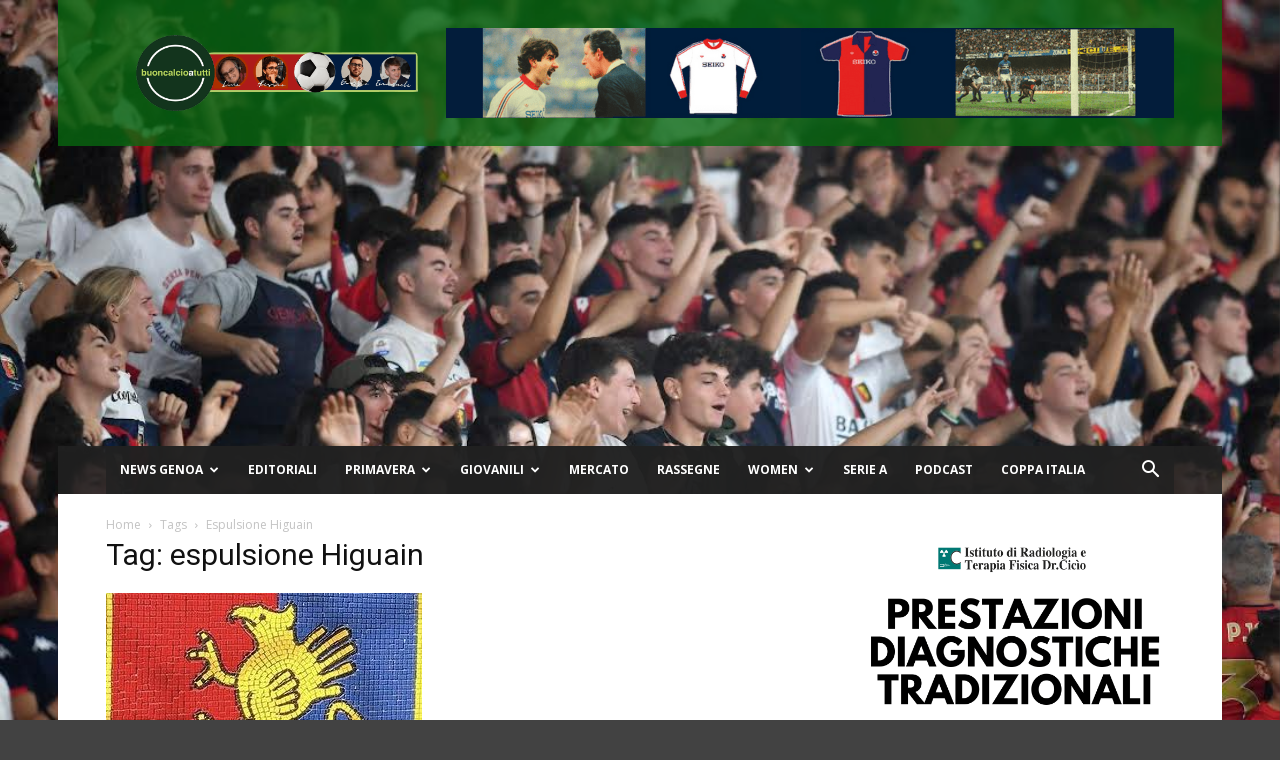

--- FILE ---
content_type: text/html; charset=UTF-8
request_url: https://www.buoncalcioatutti.it/tag/espulsione-higuain/
body_size: 20347
content:
<!doctype html >
<!--[if IE 8]>    <html class="ie8" lang="en"> <![endif]-->
<!--[if IE 9]>    <html class="ie9" lang="en"> <![endif]-->
<!--[if gt IE 8]><!--> <html lang="it-IT"> <!--<![endif]-->
<head>
    <title>espulsione Higuain Archivi - Buon Calcio a Tutti</title>
    <meta charset="UTF-8" />
    <meta name="viewport" content="width=device-width, initial-scale=1.0">
    <link rel="pingback" href="https://www.buoncalcioatutti.it/xmlrpc.php" />
    <meta name='robots' content='index, follow, max-image-preview:large, max-snippet:-1, max-video-preview:-1' />
<link rel="icon" type="image/png" href="https://www.buoncalcioatutti.it/wp-content/uploads/2021/08/logo-bcat-192x192-1.jpg">
	<!-- This site is optimized with the Yoast SEO plugin v26.8 - https://yoast.com/product/yoast-seo-wordpress/ -->
	<link rel="canonical" href="https://www.buoncalcioatutti.it/tag/espulsione-higuain/" />
	<meta property="og:locale" content="it_IT" />
	<meta property="og:type" content="article" />
	<meta property="og:title" content="espulsione Higuain Archivi - Buon Calcio a Tutti" />
	<meta property="og:url" content="https://www.buoncalcioatutti.it/tag/espulsione-higuain/" />
	<meta property="og:site_name" content="Buon Calcio a Tutti" />
	<meta name="twitter:card" content="summary_large_image" />
	<meta name="twitter:site" content="@buoncalcio" />
	<script type="application/ld+json" class="yoast-schema-graph">{"@context":"https://schema.org","@graph":[{"@type":"CollectionPage","@id":"https://www.buoncalcioatutti.it/tag/espulsione-higuain/","url":"https://www.buoncalcioatutti.it/tag/espulsione-higuain/","name":"espulsione Higuain Archivi - Buon Calcio a Tutti","isPartOf":{"@id":"https://www.buoncalcioatutti.it/#website"},"primaryImageOfPage":{"@id":"https://www.buoncalcioatutti.it/tag/espulsione-higuain/#primaryimage"},"image":{"@id":"https://www.buoncalcioatutti.it/tag/espulsione-higuain/#primaryimage"},"thumbnailUrl":"https://www.buoncalcioatutti.it/wp-content/uploads/2021/08/0C67AD27-2D2D-4844-A544-3FEE6F39A440-e1628161295409.jpg","breadcrumb":{"@id":"https://www.buoncalcioatutti.it/tag/espulsione-higuain/#breadcrumb"},"inLanguage":"it-IT"},{"@type":"ImageObject","inLanguage":"it-IT","@id":"https://www.buoncalcioatutti.it/tag/espulsione-higuain/#primaryimage","url":"https://www.buoncalcioatutti.it/wp-content/uploads/2021/08/0C67AD27-2D2D-4844-A544-3FEE6F39A440-e1628161295409.jpg","contentUrl":"https://www.buoncalcioatutti.it/wp-content/uploads/2021/08/0C67AD27-2D2D-4844-A544-3FEE6F39A440-e1628161295409.jpg","width":316,"height":174},{"@type":"BreadcrumbList","@id":"https://www.buoncalcioatutti.it/tag/espulsione-higuain/#breadcrumb","itemListElement":[{"@type":"ListItem","position":1,"name":"Home","item":"https://www.buoncalcioatutti.it/"},{"@type":"ListItem","position":2,"name":"espulsione Higuain"}]},{"@type":"WebSite","@id":"https://www.buoncalcioatutti.it/#website","url":"https://www.buoncalcioatutti.it/","name":"Buon Calcio a Tutti","description":"","publisher":{"@id":"https://www.buoncalcioatutti.it/#organization"},"potentialAction":[{"@type":"SearchAction","target":{"@type":"EntryPoint","urlTemplate":"https://www.buoncalcioatutti.it/?s={search_term_string}"},"query-input":{"@type":"PropertyValueSpecification","valueRequired":true,"valueName":"search_term_string"}}],"inLanguage":"it-IT"},{"@type":"Organization","@id":"https://www.buoncalcioatutti.it/#organization","name":"Buon Calcio a Tutti","url":"https://www.buoncalcioatutti.it/","logo":{"@type":"ImageObject","inLanguage":"it-IT","@id":"https://www.buoncalcioatutti.it/#/schema/logo/image/","url":"https://www.buoncalcioatutti.it/wp-content/uploads/2021/08/logo-bcat-512x512-1.png","contentUrl":"https://www.buoncalcioatutti.it/wp-content/uploads/2021/08/logo-bcat-512x512-1.png","width":512,"height":512,"caption":"Buon Calcio a Tutti"},"image":{"@id":"https://www.buoncalcioatutti.it/#/schema/logo/image/"},"sameAs":["https://www.facebook.com/buoncalcioatutti/","https://x.com/buoncalcio","https://www.instagram.com/buoncalcioatutti/","https://www.pinterest.it/buoncalcioatutti","https://www.youtube.com/c/BuonCalcioaTutti"]}]}</script>
	<!-- / Yoast SEO plugin. -->


<link rel="manifest" href="/pwa-manifest.json">
<link rel="apple-touch-icon" sizes="512x512" href="https://www.buoncalcioatutti.it/wp-content/plugins/pwa-for-wp/images/logo-512x512.png">
<link rel="apple-touch-icon-precomposed" sizes="192x192" href="https://www.buoncalcioatutti.it/wp-content/uploads/2021/08/logo-bcat-192x192-1.jpg">
<link rel='dns-prefetch' href='//www.googletagmanager.com' />
<link rel='dns-prefetch' href='//fonts.googleapis.com' />
<link rel='dns-prefetch' href='//pagead2.googlesyndication.com' />
<link rel='dns-prefetch' href='//fundingchoicesmessages.google.com' />
<link rel="alternate" type="application/rss+xml" title="Buon Calcio a Tutti &raquo; Feed" href="https://www.buoncalcioatutti.it/feed/" />
<link rel="alternate" type="application/rss+xml" title="Buon Calcio a Tutti &raquo; Feed dei commenti" href="https://www.buoncalcioatutti.it/comments/feed/" />
<link rel="alternate" type="application/rss+xml" title="Buon Calcio a Tutti &raquo; espulsione Higuain Feed del tag" href="https://www.buoncalcioatutti.it/tag/espulsione-higuain/feed/" />
<style id='wp-img-auto-sizes-contain-inline-css' type='text/css'>
img:is([sizes=auto i],[sizes^="auto," i]){contain-intrinsic-size:3000px 1500px}
/*# sourceURL=wp-img-auto-sizes-contain-inline-css */
</style>
<style id='wp-emoji-styles-inline-css' type='text/css'>

	img.wp-smiley, img.emoji {
		display: inline !important;
		border: none !important;
		box-shadow: none !important;
		height: 1em !important;
		width: 1em !important;
		margin: 0 0.07em !important;
		vertical-align: -0.1em !important;
		background: none !important;
		padding: 0 !important;
	}
/*# sourceURL=wp-emoji-styles-inline-css */
</style>
<style id='classic-theme-styles-inline-css' type='text/css'>
/*! This file is auto-generated */
.wp-block-button__link{color:#fff;background-color:#32373c;border-radius:9999px;box-shadow:none;text-decoration:none;padding:calc(.667em + 2px) calc(1.333em + 2px);font-size:1.125em}.wp-block-file__button{background:#32373c;color:#fff;text-decoration:none}
/*# sourceURL=/wp-includes/css/classic-themes.min.css */
</style>
<link rel='stylesheet' id='ppress-frontend-css' href='https://www.buoncalcioatutti.it/wp-content/plugins/wp-user-avatar/assets/css/frontend.min.css?ver=4.16.9' type='text/css' media='all' />
<link rel='stylesheet' id='ppress-flatpickr-css' href='https://www.buoncalcioatutti.it/wp-content/plugins/wp-user-avatar/assets/flatpickr/flatpickr.min.css?ver=4.16.9' type='text/css' media='all' />
<link rel='stylesheet' id='ppress-select2-css' href='https://www.buoncalcioatutti.it/wp-content/plugins/wp-user-avatar/assets/select2/select2.min.css?ver=6.9' type='text/css' media='all' />
<link rel='stylesheet' id='td-plugin-multi-purpose-css' href='https://www.buoncalcioatutti.it/wp-content/plugins/td-composer/td-multi-purpose/style.css?ver=9c5a7338c90cbd82cb580e34cffb127f' type='text/css' media='all' />
<link crossorigin="anonymous" rel='stylesheet' id='google-fonts-style-css' href='https://fonts.googleapis.com/css?family=Open+Sans%3A400%2C600%2C700%7CRoboto%3A400%2C600%2C700&#038;display=swap&#038;ver=12.7.4' type='text/css' media='all' />
<link rel='stylesheet' id='td-theme-css' href='https://www.buoncalcioatutti.it/wp-content/themes/Newspaper/style.css?ver=12.7.4' type='text/css' media='all' />
<style id='td-theme-inline-css' type='text/css'>@media (max-width:767px){.td-header-desktop-wrap{display:none}}@media (min-width:767px){.td-header-mobile-wrap{display:none}}</style>
<link rel='stylesheet' id='pwaforwp-style-css' href='https://www.buoncalcioatutti.it/wp-content/plugins/pwa-for-wp/assets/css/pwaforwp-main.min.css?ver=1.7.83' type='text/css' media='all' />
<link rel='stylesheet' id='td-legacy-framework-front-style-css' href='https://www.buoncalcioatutti.it/wp-content/plugins/td-composer/legacy/Newspaper/assets/css/td_legacy_main.css?ver=9c5a7338c90cbd82cb580e34cffb127f' type='text/css' media='all' />
<link rel='stylesheet' id='td-standard-pack-framework-front-style-css' href='https://www.buoncalcioatutti.it/wp-content/plugins/td-standard-pack/Newspaper/assets/css/td_standard_pack_main.css?ver=1314111a2e147bac488ccdd97e4704ff' type='text/css' media='all' />
<link rel='stylesheet' id='tdb_style_cloud_templates_front-css' href='https://www.buoncalcioatutti.it/wp-content/plugins/td-cloud-library/assets/css/tdb_main.css?ver=496e217dc78570a2932146e73f7c4a14' type='text/css' media='all' />
<script type="text/javascript" src="https://www.buoncalcioatutti.it/wp-includes/js/jquery/jquery.min.js?ver=3.7.1" id="jquery-core-js"></script>
<script type="text/javascript" src="https://www.buoncalcioatutti.it/wp-includes/js/jquery/jquery-migrate.min.js?ver=3.4.1" id="jquery-migrate-js"></script>
<script type="text/javascript" src="https://www.buoncalcioatutti.it/wp-content/plugins/wp-user-avatar/assets/flatpickr/flatpickr.min.js?ver=4.16.9" id="ppress-flatpickr-js"></script>
<script type="text/javascript" src="https://www.buoncalcioatutti.it/wp-content/plugins/wp-user-avatar/assets/select2/select2.min.js?ver=4.16.9" id="ppress-select2-js"></script>

<!-- Snippet del tag Google (gtag.js) aggiunto da Site Kit -->
<!-- Snippet Google Analytics aggiunto da Site Kit -->
<script type="text/javascript" src="https://www.googletagmanager.com/gtag/js?id=G-N9GJW4ZGFT" id="google_gtagjs-js" async></script>
<script type="text/javascript" id="google_gtagjs-js-after">
/* <![CDATA[ */
window.dataLayer = window.dataLayer || [];function gtag(){dataLayer.push(arguments);}
gtag("set","linker",{"domains":["www.buoncalcioatutti.it"]});
gtag("js", new Date());
gtag("set", "developer_id.dZTNiMT", true);
gtag("config", "G-N9GJW4ZGFT");
//# sourceURL=google_gtagjs-js-after
/* ]]> */
</script>
<link rel="https://api.w.org/" href="https://www.buoncalcioatutti.it/wp-json/" /><link rel="alternate" title="JSON" type="application/json" href="https://www.buoncalcioatutti.it/wp-json/wp/v2/tags/16701" /><link rel="EditURI" type="application/rsd+xml" title="RSD" href="https://www.buoncalcioatutti.it/xmlrpc.php?rsd" />
<meta name="generator" content="WordPress 6.9" />

<!-- This site is using AdRotate Professional v5.26.2 to display their advertisements - https://ajdg.solutions/ -->
<!-- AdRotate CSS -->
<style type="text/css" media="screen">
	.g { margin:0px; padding:0px; overflow:hidden; line-height:1; zoom:1; }
	.g img { height:auto; }
	.g-col { position:relative; float:left; }
	.g-col:first-child { margin-left: 0; }
	.g-col:last-child { margin-right: 0; }
	.g-wall { display:block; position:fixed; left:0; top:0; width:100%; height:100%; z-index:-1; }
	.woocommerce-page .g, .bbpress-wrapper .g { margin: 20px auto; clear:both; }
	.g-10 { min-width:0px; max-width:350px; }
	.b-10 { margin:0px 0px 0px 0px; }
	@media only screen and (max-width: 480px) {
		.g-col, .g-dyn, .g-single { width:100%; margin-left:0; margin-right:0; }
		.woocommerce-page .g, .bbpress-wrapper .g { margin: 10px auto; }
	}
</style>
<!-- /AdRotate CSS -->

<meta name="generator" content="Site Kit by Google 1.171.0" /><script data-ad-client="ca-pub-2604382293253934" async src="https://pagead2.googlesyndication.com/pagead/js/adsbygoogle.js"></script>
<link rel="apple-touch-icon" sizes="180x180" href="/wp-content/uploads/fbrfg/apple-touch-icon.png?v=2">
<link rel="icon" type="image/png" sizes="32x32" href="/wp-content/uploads/fbrfg/favicon-32x32.png?v=2">
<link rel="icon" type="image/png" sizes="16x16" href="/wp-content/uploads/fbrfg/favicon-16x16.png?v=2">
<link rel="manifest" href="/wp-content/uploads/fbrfg/site.webmanifest?v=2">
<link rel="mask-icon" href="/wp-content/uploads/fbrfg/safari-pinned-tab.svg?v=2" color="#5bbad5">
<link rel="shortcut icon" href="/wp-content/uploads/fbrfg/favicon.ico?v=2">
<meta name="msapplication-TileColor" content="#da532c">
<meta name="msapplication-config" content="/wp-content/uploads/fbrfg/browserconfig.xml?v=2">
<meta name="theme-color" content="#ffffff">    <script>
        window.tdb_global_vars = {"wpRestUrl":"https:\/\/www.buoncalcioatutti.it\/wp-json\/","permalinkStructure":"\/%year%\/%monthnum%\/%day%\/%postname%\/"};
        window.tdb_p_autoload_vars = {"isAjax":false,"isAdminBarShowing":false};
    </script>
    
    <style id="tdb-global-colors">:root{--accent-color:#fff}</style>

    
	
<!-- Meta tag Google AdSense aggiunti da Site Kit -->
<meta name="google-adsense-platform-account" content="ca-host-pub-2644536267352236">
<meta name="google-adsense-platform-domain" content="sitekit.withgoogle.com">
<!-- Fine dei meta tag Google AdSense aggiunti da Site Kit -->
<!-- Nessuna versione HTML AMP disponibile per questo URL. -->
<!-- Snippet Google Tag Manager aggiunto da Site Kit -->
<script type="text/javascript">
/* <![CDATA[ */

			( function( w, d, s, l, i ) {
				w[l] = w[l] || [];
				w[l].push( {'gtm.start': new Date().getTime(), event: 'gtm.js'} );
				var f = d.getElementsByTagName( s )[0],
					j = d.createElement( s ), dl = l != 'dataLayer' ? '&l=' + l : '';
				j.async = true;
				j.src = 'https://www.googletagmanager.com/gtm.js?id=' + i + dl;
				f.parentNode.insertBefore( j, f );
			} )( window, document, 'script', 'dataLayer', 'GTM-PDF77ZM' );
			
/* ]]> */
</script>

<!-- Termina lo snippet Google Tag Manager aggiunto da Site Kit -->

<!-- Snippet Google AdSense aggiunto da Site Kit -->
<script type="text/javascript" async="async" src="https://pagead2.googlesyndication.com/pagead/js/adsbygoogle.js?client=ca-pub-2604382293253934&amp;host=ca-host-pub-2644536267352236" crossorigin="anonymous"></script>

<!-- Termina lo snippet Google AdSense aggiunto da Site Kit -->

<!-- JS generated by theme -->

<script type="text/javascript" id="td-generated-header-js">
    
    

	    var tdBlocksArray = []; //here we store all the items for the current page

	    // td_block class - each ajax block uses a object of this class for requests
	    function tdBlock() {
		    this.id = '';
		    this.block_type = 1; //block type id (1-234 etc)
		    this.atts = '';
		    this.td_column_number = '';
		    this.td_current_page = 1; //
		    this.post_count = 0; //from wp
		    this.found_posts = 0; //from wp
		    this.max_num_pages = 0; //from wp
		    this.td_filter_value = ''; //current live filter value
		    this.is_ajax_running = false;
		    this.td_user_action = ''; // load more or infinite loader (used by the animation)
		    this.header_color = '';
		    this.ajax_pagination_infinite_stop = ''; //show load more at page x
	    }

        // td_js_generator - mini detector
        ( function () {
            var htmlTag = document.getElementsByTagName("html")[0];

	        if ( navigator.userAgent.indexOf("MSIE 10.0") > -1 ) {
                htmlTag.className += ' ie10';
            }

            if ( !!navigator.userAgent.match(/Trident.*rv\:11\./) ) {
                htmlTag.className += ' ie11';
            }

	        if ( navigator.userAgent.indexOf("Edge") > -1 ) {
                htmlTag.className += ' ieEdge';
            }

            if ( /(iPad|iPhone|iPod)/g.test(navigator.userAgent) ) {
                htmlTag.className += ' td-md-is-ios';
            }

            var user_agent = navigator.userAgent.toLowerCase();
            if ( user_agent.indexOf("android") > -1 ) {
                htmlTag.className += ' td-md-is-android';
            }

            if ( -1 !== navigator.userAgent.indexOf('Mac OS X')  ) {
                htmlTag.className += ' td-md-is-os-x';
            }

            if ( /chrom(e|ium)/.test(navigator.userAgent.toLowerCase()) ) {
               htmlTag.className += ' td-md-is-chrome';
            }

            if ( -1 !== navigator.userAgent.indexOf('Firefox') ) {
                htmlTag.className += ' td-md-is-firefox';
            }

            if ( -1 !== navigator.userAgent.indexOf('Safari') && -1 === navigator.userAgent.indexOf('Chrome') ) {
                htmlTag.className += ' td-md-is-safari';
            }

            if( -1 !== navigator.userAgent.indexOf('IEMobile') ){
                htmlTag.className += ' td-md-is-iemobile';
            }

        })();

        var tdLocalCache = {};

        ( function () {
            "use strict";

            tdLocalCache = {
                data: {},
                remove: function (resource_id) {
                    delete tdLocalCache.data[resource_id];
                },
                exist: function (resource_id) {
                    return tdLocalCache.data.hasOwnProperty(resource_id) && tdLocalCache.data[resource_id] !== null;
                },
                get: function (resource_id) {
                    return tdLocalCache.data[resource_id];
                },
                set: function (resource_id, cachedData) {
                    tdLocalCache.remove(resource_id);
                    tdLocalCache.data[resource_id] = cachedData;
                }
            };
        })();

    
    
var td_viewport_interval_list=[{"limitBottom":767,"sidebarWidth":228},{"limitBottom":1018,"sidebarWidth":300},{"limitBottom":1140,"sidebarWidth":324}];
var td_animation_stack_effect="type0";
var tds_animation_stack=true;
var td_animation_stack_specific_selectors=".entry-thumb, img, .td-lazy-img";
var td_animation_stack_general_selectors=".td-animation-stack img, .td-animation-stack .entry-thumb, .post img, .td-animation-stack .td-lazy-img";
var tdc_is_installed="yes";
var tdc_domain_active=false;
var td_ajax_url="https:\/\/www.buoncalcioatutti.it\/wp-admin\/admin-ajax.php?td_theme_name=Newspaper&v=12.7.4";
var td_get_template_directory_uri="https:\/\/www.buoncalcioatutti.it\/wp-content\/plugins\/td-composer\/legacy\/common";
var tds_snap_menu="";
var tds_logo_on_sticky="";
var tds_header_style="3";
var td_please_wait="Per favore attendi...";
var td_email_user_pass_incorrect="Utente o password errata!";
var td_email_user_incorrect="Email o Username errati!";
var td_email_incorrect="Email non corretta!";
var td_user_incorrect="Username incorrect!";
var td_email_user_empty="Email or username empty!";
var td_pass_empty="Pass empty!";
var td_pass_pattern_incorrect="Invalid Pass Pattern!";
var td_retype_pass_incorrect="Retyped Pass incorrect!";
var tds_more_articles_on_post_enable="";
var tds_more_articles_on_post_time_to_wait="";
var tds_more_articles_on_post_pages_distance_from_top=0;
var tds_captcha="";
var tds_theme_color_site_wide="#086810";
var tds_smart_sidebar="";
var tdThemeName="Newspaper";
var tdThemeNameWl="Newspaper";
var td_magnific_popup_translation_tPrev="Precedente (Freccia Sinistra)";
var td_magnific_popup_translation_tNext="Successivo (tasto freccia destra)";
var td_magnific_popup_translation_tCounter="%curr% di %total%";
var td_magnific_popup_translation_ajax_tError="Il contenuto di %url% non pu\u00f2 essere caricato.";
var td_magnific_popup_translation_image_tError="L'immagine #%curr% non pu\u00f2 essere caricata";
var tdBlockNonce="4b0e9aed70";
var tdMobileMenu="enabled";
var tdMobileSearch="enabled";
var tdDateNamesI18n={"month_names":["Gennaio","Febbraio","Marzo","Aprile","Maggio","Giugno","Luglio","Agosto","Settembre","Ottobre","Novembre","Dicembre"],"month_names_short":["Gen","Feb","Mar","Apr","Mag","Giu","Lug","Ago","Set","Ott","Nov","Dic"],"day_names":["domenica","luned\u00ec","marted\u00ec","mercoled\u00ec","gioved\u00ec","venerd\u00ec","sabato"],"day_names_short":["Dom","Lun","Mar","Mer","Gio","Ven","Sab"]};
var td_fb_login_enabled="1";
var tdb_modal_confirm="Save";
var tdb_modal_cancel="Cancel";
var tdb_modal_confirm_alt="Yes";
var tdb_modal_cancel_alt="No";
var td_deploy_mode="deploy";
var td_ad_background_click_link="";
var td_ad_background_click_target="";
</script>


<!-- Header style compiled by theme -->

<style>ul.sf-menu>.menu-item>a{font-size:12px}.td-scroll-up{position:fixed;bottom:4px;right:5px;cursor:pointer;z-index:9999}.ie9 .td-scroll-up{bottom:-70px}.ie9 .td-scroll-up-visible{bottom:5px}@media (max-width:767px){.td-scroll-up.td-hide-scroll-up-on-mob{display:none!important}}.td-scroll-up{display:none;width:40px;height:40px;background-color:var(--td_theme_color,#4db2ec);transform:translate3d(0,70px,0);transition:transform 0.4s cubic-bezier(.55,0,.1,1) 0s}.td-js-loaded .td-scroll-up{display:block!important}.td-scroll-up .td-icon-menu-up{position:relative;color:#fff;font-size:20px;display:block;text-align:center;width:40px;top:7px}.td-scroll-up-visible{transform:translate3d(0,0,0)}.td-md-is-android .td-scroll-up .td-icon-menu-up{padding-top:1px}:root{--td_theme_color:#086810;--td_slider_text:rgba(8,104,16,0.7);--td_header_color:rgba(8,104,16,0.79);--td_mobile_menu_color:rgba(8,104,16,0.79);--td_mobile_gradient_one_mob:#c10101;--td_mobile_gradient_two_mob:#0f1e60}.td-header-style-12 .td-header-menu-wrap-full,.td-header-style-12 .td-affix,.td-grid-style-1.td-hover-1 .td-big-grid-post:hover .td-post-category,.td-grid-style-5.td-hover-1 .td-big-grid-post:hover .td-post-category,.td_category_template_3 .td-current-sub-category,.td_category_template_8 .td-category-header .td-category a.td-current-sub-category,.td_category_template_4 .td-category-siblings .td-category a:hover,.td_block_big_grid_9.td-grid-style-1 .td-post-category,.td_block_big_grid_9.td-grid-style-5 .td-post-category,.td-grid-style-6.td-hover-1 .td-module-thumb:after,.tdm-menu-active-style5 .td-header-menu-wrap .sf-menu>.current-menu-item>a,.tdm-menu-active-style5 .td-header-menu-wrap .sf-menu>.current-menu-ancestor>a,.tdm-menu-active-style5 .td-header-menu-wrap .sf-menu>.current-category-ancestor>a,.tdm-menu-active-style5 .td-header-menu-wrap .sf-menu>li>a:hover,.tdm-menu-active-style5 .td-header-menu-wrap .sf-menu>.sfHover>a{background-color:#086810}.td_mega_menu_sub_cats .cur-sub-cat,.td-mega-span h3 a:hover,.td_mod_mega_menu:hover .entry-title a,.header-search-wrap .result-msg a:hover,.td-header-top-menu .td-drop-down-search .td_module_wrap:hover .entry-title a,.td-header-top-menu .td-icon-search:hover,.td-header-wrap .result-msg a:hover,.top-header-menu li a:hover,.top-header-menu .current-menu-item>a,.top-header-menu .current-menu-ancestor>a,.top-header-menu .current-category-ancestor>a,.td-social-icon-wrap>a:hover,.td-header-sp-top-widget .td-social-icon-wrap a:hover,.td_mod_related_posts:hover h3>a,.td-post-template-11 .td-related-title .td-related-left:hover,.td-post-template-11 .td-related-title .td-related-right:hover,.td-post-template-11 .td-related-title .td-cur-simple-item,.td-post-template-11 .td_block_related_posts .td-next-prev-wrap a:hover,.td-category-header .td-pulldown-category-filter-link:hover,.td-category-siblings .td-subcat-dropdown a:hover,.td-category-siblings .td-subcat-dropdown a.td-current-sub-category,.footer-text-wrap .footer-email-wrap a,.footer-social-wrap a:hover,.td_module_17 .td-read-more a:hover,.td_module_18 .td-read-more a:hover,.td_module_19 .td-post-author-name a:hover,.td-pulldown-syle-2 .td-subcat-dropdown:hover .td-subcat-more span,.td-pulldown-syle-2 .td-subcat-dropdown:hover .td-subcat-more i,.td-pulldown-syle-3 .td-subcat-dropdown:hover .td-subcat-more span,.td-pulldown-syle-3 .td-subcat-dropdown:hover .td-subcat-more i,.tdm-menu-active-style3 .tdm-header.td-header-wrap .sf-menu>.current-category-ancestor>a,.tdm-menu-active-style3 .tdm-header.td-header-wrap .sf-menu>.current-menu-ancestor>a,.tdm-menu-active-style3 .tdm-header.td-header-wrap .sf-menu>.current-menu-item>a,.tdm-menu-active-style3 .tdm-header.td-header-wrap .sf-menu>.sfHover>a,.tdm-menu-active-style3 .tdm-header.td-header-wrap .sf-menu>li>a:hover{color:#086810}.td-mega-menu-page .wpb_content_element ul li a:hover,.td-theme-wrap .td-aj-search-results .td_module_wrap:hover .entry-title a,.td-theme-wrap .header-search-wrap .result-msg a:hover{color:#086810!important}.td_category_template_8 .td-category-header .td-category a.td-current-sub-category,.td_category_template_4 .td-category-siblings .td-category a:hover,.tdm-menu-active-style4 .tdm-header .sf-menu>.current-menu-item>a,.tdm-menu-active-style4 .tdm-header .sf-menu>.current-menu-ancestor>a,.tdm-menu-active-style4 .tdm-header .sf-menu>.current-category-ancestor>a,.tdm-menu-active-style4 .tdm-header .sf-menu>li>a:hover,.tdm-menu-active-style4 .tdm-header .sf-menu>.sfHover>a{border-color:#086810}.td-header-wrap .td-header-top-menu-full,.td-header-wrap .top-header-menu .sub-menu,.tdm-header-style-1.td-header-wrap .td-header-top-menu-full,.tdm-header-style-1.td-header-wrap .top-header-menu .sub-menu,.tdm-header-style-2.td-header-wrap .td-header-top-menu-full,.tdm-header-style-2.td-header-wrap .top-header-menu .sub-menu,.tdm-header-style-3.td-header-wrap .td-header-top-menu-full,.tdm-header-style-3.td-header-wrap .top-header-menu .sub-menu{background-color:rgba(34,34,34,0.85)}.td-header-style-8 .td-header-top-menu-full{background-color:transparent}.td-header-style-8 .td-header-top-menu-full .td-header-top-menu{background-color:rgba(34,34,34,0.85);padding-left:15px;padding-right:15px}.td-header-wrap .td-header-top-menu-full .td-header-top-menu,.td-header-wrap .td-header-top-menu-full{border-bottom:none}.td-header-wrap .td-header-menu-wrap-full,.td-header-menu-wrap.td-affix,.td-header-style-3 .td-header-main-menu,.td-header-style-3 .td-affix .td-header-main-menu,.td-header-style-4 .td-header-main-menu,.td-header-style-4 .td-affix .td-header-main-menu,.td-header-style-8 .td-header-menu-wrap.td-affix,.td-header-style-8 .td-header-top-menu-full{background-color:rgba(34,34,34,0.85)}.td-boxed-layout .td-header-style-3 .td-header-menu-wrap,.td-boxed-layout .td-header-style-4 .td-header-menu-wrap,.td-header-style-3 .td_stretch_content .td-header-menu-wrap,.td-header-style-4 .td_stretch_content .td-header-menu-wrap{background-color:rgba(34,34,34,0.85)!important}@media (min-width:1019px){.td-header-style-1 .td-header-sp-recs,.td-header-style-1 .td-header-sp-logo{margin-bottom:28px}}@media (min-width:768px) and (max-width:1018px){.td-header-style-1 .td-header-sp-recs,.td-header-style-1 .td-header-sp-logo{margin-bottom:14px}}.td-header-style-7 .td-header-top-menu{border-bottom:none}ul.sf-menu>.td-menu-item>a,.td-theme-wrap .td-header-menu-social{font-size:12px}.td-banner-wrap-full,.td-header-style-11 .td-logo-wrap-full{background-color:rgba(8,104,16,0.79)}.td-header-style-11 .td-logo-wrap-full{border-bottom:0}@media (min-width:1019px){.td-header-style-2 .td-header-sp-recs,.td-header-style-5 .td-a-rec-id-header>div,.td-header-style-5 .td-g-rec-id-header>.adsbygoogle,.td-header-style-6 .td-a-rec-id-header>div,.td-header-style-6 .td-g-rec-id-header>.adsbygoogle,.td-header-style-7 .td-a-rec-id-header>div,.td-header-style-7 .td-g-rec-id-header>.adsbygoogle,.td-header-style-8 .td-a-rec-id-header>div,.td-header-style-8 .td-g-rec-id-header>.adsbygoogle,.td-header-style-12 .td-a-rec-id-header>div,.td-header-style-12 .td-g-rec-id-header>.adsbygoogle{margin-bottom:24px!important}}@media (min-width:768px) and (max-width:1018px){.td-header-style-2 .td-header-sp-recs,.td-header-style-5 .td-a-rec-id-header>div,.td-header-style-5 .td-g-rec-id-header>.adsbygoogle,.td-header-style-6 .td-a-rec-id-header>div,.td-header-style-6 .td-g-rec-id-header>.adsbygoogle,.td-header-style-7 .td-a-rec-id-header>div,.td-header-style-7 .td-g-rec-id-header>.adsbygoogle,.td-header-style-8 .td-a-rec-id-header>div,.td-header-style-8 .td-g-rec-id-header>.adsbygoogle,.td-header-style-12 .td-a-rec-id-header>div,.td-header-style-12 .td-g-rec-id-header>.adsbygoogle{margin-bottom:14px!important}}.td-footer-wrapper,.td-footer-wrapper .td_block_template_7 .td-block-title>*,.td-footer-wrapper .td_block_template_17 .td-block-title,.td-footer-wrapper .td-block-title-wrap .td-wrapper-pulldown-filter{background-color:rgba(34,34,34,0.85)}body{background-color:rgba(34,34,34,0.85)}ul.sf-menu>.menu-item>a{font-size:12px}.td-scroll-up{position:fixed;bottom:4px;right:5px;cursor:pointer;z-index:9999}.ie9 .td-scroll-up{bottom:-70px}.ie9 .td-scroll-up-visible{bottom:5px}@media (max-width:767px){.td-scroll-up.td-hide-scroll-up-on-mob{display:none!important}}.td-scroll-up{display:none;width:40px;height:40px;background-color:var(--td_theme_color,#4db2ec);transform:translate3d(0,70px,0);transition:transform 0.4s cubic-bezier(.55,0,.1,1) 0s}.td-js-loaded .td-scroll-up{display:block!important}.td-scroll-up .td-icon-menu-up{position:relative;color:#fff;font-size:20px;display:block;text-align:center;width:40px;top:7px}.td-scroll-up-visible{transform:translate3d(0,0,0)}.td-md-is-android .td-scroll-up .td-icon-menu-up{padding-top:1px}:root{--td_theme_color:#086810;--td_slider_text:rgba(8,104,16,0.7);--td_header_color:rgba(8,104,16,0.79);--td_mobile_menu_color:rgba(8,104,16,0.79);--td_mobile_gradient_one_mob:#c10101;--td_mobile_gradient_two_mob:#0f1e60}.td-header-style-12 .td-header-menu-wrap-full,.td-header-style-12 .td-affix,.td-grid-style-1.td-hover-1 .td-big-grid-post:hover .td-post-category,.td-grid-style-5.td-hover-1 .td-big-grid-post:hover .td-post-category,.td_category_template_3 .td-current-sub-category,.td_category_template_8 .td-category-header .td-category a.td-current-sub-category,.td_category_template_4 .td-category-siblings .td-category a:hover,.td_block_big_grid_9.td-grid-style-1 .td-post-category,.td_block_big_grid_9.td-grid-style-5 .td-post-category,.td-grid-style-6.td-hover-1 .td-module-thumb:after,.tdm-menu-active-style5 .td-header-menu-wrap .sf-menu>.current-menu-item>a,.tdm-menu-active-style5 .td-header-menu-wrap .sf-menu>.current-menu-ancestor>a,.tdm-menu-active-style5 .td-header-menu-wrap .sf-menu>.current-category-ancestor>a,.tdm-menu-active-style5 .td-header-menu-wrap .sf-menu>li>a:hover,.tdm-menu-active-style5 .td-header-menu-wrap .sf-menu>.sfHover>a{background-color:#086810}.td_mega_menu_sub_cats .cur-sub-cat,.td-mega-span h3 a:hover,.td_mod_mega_menu:hover .entry-title a,.header-search-wrap .result-msg a:hover,.td-header-top-menu .td-drop-down-search .td_module_wrap:hover .entry-title a,.td-header-top-menu .td-icon-search:hover,.td-header-wrap .result-msg a:hover,.top-header-menu li a:hover,.top-header-menu .current-menu-item>a,.top-header-menu .current-menu-ancestor>a,.top-header-menu .current-category-ancestor>a,.td-social-icon-wrap>a:hover,.td-header-sp-top-widget .td-social-icon-wrap a:hover,.td_mod_related_posts:hover h3>a,.td-post-template-11 .td-related-title .td-related-left:hover,.td-post-template-11 .td-related-title .td-related-right:hover,.td-post-template-11 .td-related-title .td-cur-simple-item,.td-post-template-11 .td_block_related_posts .td-next-prev-wrap a:hover,.td-category-header .td-pulldown-category-filter-link:hover,.td-category-siblings .td-subcat-dropdown a:hover,.td-category-siblings .td-subcat-dropdown a.td-current-sub-category,.footer-text-wrap .footer-email-wrap a,.footer-social-wrap a:hover,.td_module_17 .td-read-more a:hover,.td_module_18 .td-read-more a:hover,.td_module_19 .td-post-author-name a:hover,.td-pulldown-syle-2 .td-subcat-dropdown:hover .td-subcat-more span,.td-pulldown-syle-2 .td-subcat-dropdown:hover .td-subcat-more i,.td-pulldown-syle-3 .td-subcat-dropdown:hover .td-subcat-more span,.td-pulldown-syle-3 .td-subcat-dropdown:hover .td-subcat-more i,.tdm-menu-active-style3 .tdm-header.td-header-wrap .sf-menu>.current-category-ancestor>a,.tdm-menu-active-style3 .tdm-header.td-header-wrap .sf-menu>.current-menu-ancestor>a,.tdm-menu-active-style3 .tdm-header.td-header-wrap .sf-menu>.current-menu-item>a,.tdm-menu-active-style3 .tdm-header.td-header-wrap .sf-menu>.sfHover>a,.tdm-menu-active-style3 .tdm-header.td-header-wrap .sf-menu>li>a:hover{color:#086810}.td-mega-menu-page .wpb_content_element ul li a:hover,.td-theme-wrap .td-aj-search-results .td_module_wrap:hover .entry-title a,.td-theme-wrap .header-search-wrap .result-msg a:hover{color:#086810!important}.td_category_template_8 .td-category-header .td-category a.td-current-sub-category,.td_category_template_4 .td-category-siblings .td-category a:hover,.tdm-menu-active-style4 .tdm-header .sf-menu>.current-menu-item>a,.tdm-menu-active-style4 .tdm-header .sf-menu>.current-menu-ancestor>a,.tdm-menu-active-style4 .tdm-header .sf-menu>.current-category-ancestor>a,.tdm-menu-active-style4 .tdm-header .sf-menu>li>a:hover,.tdm-menu-active-style4 .tdm-header .sf-menu>.sfHover>a{border-color:#086810}.td-header-wrap .td-header-top-menu-full,.td-header-wrap .top-header-menu .sub-menu,.tdm-header-style-1.td-header-wrap .td-header-top-menu-full,.tdm-header-style-1.td-header-wrap .top-header-menu .sub-menu,.tdm-header-style-2.td-header-wrap .td-header-top-menu-full,.tdm-header-style-2.td-header-wrap .top-header-menu .sub-menu,.tdm-header-style-3.td-header-wrap .td-header-top-menu-full,.tdm-header-style-3.td-header-wrap .top-header-menu .sub-menu{background-color:rgba(34,34,34,0.85)}.td-header-style-8 .td-header-top-menu-full{background-color:transparent}.td-header-style-8 .td-header-top-menu-full .td-header-top-menu{background-color:rgba(34,34,34,0.85);padding-left:15px;padding-right:15px}.td-header-wrap .td-header-top-menu-full .td-header-top-menu,.td-header-wrap .td-header-top-menu-full{border-bottom:none}.td-header-wrap .td-header-menu-wrap-full,.td-header-menu-wrap.td-affix,.td-header-style-3 .td-header-main-menu,.td-header-style-3 .td-affix .td-header-main-menu,.td-header-style-4 .td-header-main-menu,.td-header-style-4 .td-affix .td-header-main-menu,.td-header-style-8 .td-header-menu-wrap.td-affix,.td-header-style-8 .td-header-top-menu-full{background-color:rgba(34,34,34,0.85)}.td-boxed-layout .td-header-style-3 .td-header-menu-wrap,.td-boxed-layout .td-header-style-4 .td-header-menu-wrap,.td-header-style-3 .td_stretch_content .td-header-menu-wrap,.td-header-style-4 .td_stretch_content .td-header-menu-wrap{background-color:rgba(34,34,34,0.85)!important}@media (min-width:1019px){.td-header-style-1 .td-header-sp-recs,.td-header-style-1 .td-header-sp-logo{margin-bottom:28px}}@media (min-width:768px) and (max-width:1018px){.td-header-style-1 .td-header-sp-recs,.td-header-style-1 .td-header-sp-logo{margin-bottom:14px}}.td-header-style-7 .td-header-top-menu{border-bottom:none}ul.sf-menu>.td-menu-item>a,.td-theme-wrap .td-header-menu-social{font-size:12px}.td-banner-wrap-full,.td-header-style-11 .td-logo-wrap-full{background-color:rgba(8,104,16,0.79)}.td-header-style-11 .td-logo-wrap-full{border-bottom:0}@media (min-width:1019px){.td-header-style-2 .td-header-sp-recs,.td-header-style-5 .td-a-rec-id-header>div,.td-header-style-5 .td-g-rec-id-header>.adsbygoogle,.td-header-style-6 .td-a-rec-id-header>div,.td-header-style-6 .td-g-rec-id-header>.adsbygoogle,.td-header-style-7 .td-a-rec-id-header>div,.td-header-style-7 .td-g-rec-id-header>.adsbygoogle,.td-header-style-8 .td-a-rec-id-header>div,.td-header-style-8 .td-g-rec-id-header>.adsbygoogle,.td-header-style-12 .td-a-rec-id-header>div,.td-header-style-12 .td-g-rec-id-header>.adsbygoogle{margin-bottom:24px!important}}@media (min-width:768px) and (max-width:1018px){.td-header-style-2 .td-header-sp-recs,.td-header-style-5 .td-a-rec-id-header>div,.td-header-style-5 .td-g-rec-id-header>.adsbygoogle,.td-header-style-6 .td-a-rec-id-header>div,.td-header-style-6 .td-g-rec-id-header>.adsbygoogle,.td-header-style-7 .td-a-rec-id-header>div,.td-header-style-7 .td-g-rec-id-header>.adsbygoogle,.td-header-style-8 .td-a-rec-id-header>div,.td-header-style-8 .td-g-rec-id-header>.adsbygoogle,.td-header-style-12 .td-a-rec-id-header>div,.td-header-style-12 .td-g-rec-id-header>.adsbygoogle{margin-bottom:14px!important}}.td-footer-wrapper,.td-footer-wrapper .td_block_template_7 .td-block-title>*,.td-footer-wrapper .td_block_template_17 .td-block-title,.td-footer-wrapper .td-block-title-wrap .td-wrapper-pulldown-filter{background-color:rgba(34,34,34,0.85)}</style>




<script type="application/ld+json">
    {
        "@context": "https://schema.org",
        "@type": "BreadcrumbList",
        "itemListElement": [
            {
                "@type": "ListItem",
                "position": 1,
                "item": {
                    "@type": "WebSite",
                    "@id": "https://www.buoncalcioatutti.it/",
                    "name": "Home"
                }
            },
            {
                "@type": "ListItem",
                "position": 2,
                    "item": {
                    "@type": "WebPage",
                    "@id": "https://www.buoncalcioatutti.it/tag/espulsione-higuain/",
                    "name": "Espulsione Higuain"
                }
            }    
        ]
    }
</script>
<link rel="icon" href="https://www.buoncalcioatutti.it/wp-content/uploads/2021/08/logo-bcat-512x512-1-150x150.png" sizes="32x32" />
<link rel="icon" href="https://www.buoncalcioatutti.it/wp-content/uploads/2021/08/logo-bcat-512x512-1-300x300.png" sizes="192x192" />
<meta name="msapplication-TileImage" content="https://www.buoncalcioatutti.it/wp-content/uploads/2021/08/logo-bcat-512x512-1-300x300.png" />
<meta name="pwaforwp" content="wordpress-plugin"/>
        <meta name="theme-color" content="#D5E0EB">
        <meta name="apple-mobile-web-app-title" content="Buon Calcio a Tutti">
        <meta name="application-name" content="Buon Calcio a Tutti">
        <meta name="apple-mobile-web-app-capable" content="yes">
        <meta name="apple-mobile-web-app-status-bar-style" content="default">
        <meta name="mobile-web-app-capable" content="yes">
        <meta name="apple-touch-fullscreen" content="yes">
<link rel="apple-touch-icon" sizes="192x192" href="https://www.buoncalcioatutti.it/wp-content/uploads/2021/08/logo-bcat-192x192-1.jpg">
<link rel="apple-touch-icon" sizes="512x512" href="https://www.buoncalcioatutti.it/wp-content/uploads/2021/08/logo-bcat-512x512-1.png">

<!-- Button style compiled by theme -->

<style>.tdm-btn-style1{background-color:#086810}.tdm-btn-style2:before{border-color:#086810}.tdm-btn-style2{color:#086810}.tdm-btn-style3{-webkit-box-shadow:0 2px 16px #086810;-moz-box-shadow:0 2px 16px #086810;box-shadow:0 2px 16px #086810}.tdm-btn-style3:hover{-webkit-box-shadow:0 4px 26px #086810;-moz-box-shadow:0 4px 26px #086810;box-shadow:0 4px 26px #086810}</style>

	<style id="tdw-css-placeholder"></style><style id='global-styles-inline-css' type='text/css'>
:root{--wp--preset--aspect-ratio--square: 1;--wp--preset--aspect-ratio--4-3: 4/3;--wp--preset--aspect-ratio--3-4: 3/4;--wp--preset--aspect-ratio--3-2: 3/2;--wp--preset--aspect-ratio--2-3: 2/3;--wp--preset--aspect-ratio--16-9: 16/9;--wp--preset--aspect-ratio--9-16: 9/16;--wp--preset--color--black: #000000;--wp--preset--color--cyan-bluish-gray: #abb8c3;--wp--preset--color--white: #ffffff;--wp--preset--color--pale-pink: #f78da7;--wp--preset--color--vivid-red: #cf2e2e;--wp--preset--color--luminous-vivid-orange: #ff6900;--wp--preset--color--luminous-vivid-amber: #fcb900;--wp--preset--color--light-green-cyan: #7bdcb5;--wp--preset--color--vivid-green-cyan: #00d084;--wp--preset--color--pale-cyan-blue: #8ed1fc;--wp--preset--color--vivid-cyan-blue: #0693e3;--wp--preset--color--vivid-purple: #9b51e0;--wp--preset--gradient--vivid-cyan-blue-to-vivid-purple: linear-gradient(135deg,rgb(6,147,227) 0%,rgb(155,81,224) 100%);--wp--preset--gradient--light-green-cyan-to-vivid-green-cyan: linear-gradient(135deg,rgb(122,220,180) 0%,rgb(0,208,130) 100%);--wp--preset--gradient--luminous-vivid-amber-to-luminous-vivid-orange: linear-gradient(135deg,rgb(252,185,0) 0%,rgb(255,105,0) 100%);--wp--preset--gradient--luminous-vivid-orange-to-vivid-red: linear-gradient(135deg,rgb(255,105,0) 0%,rgb(207,46,46) 100%);--wp--preset--gradient--very-light-gray-to-cyan-bluish-gray: linear-gradient(135deg,rgb(238,238,238) 0%,rgb(169,184,195) 100%);--wp--preset--gradient--cool-to-warm-spectrum: linear-gradient(135deg,rgb(74,234,220) 0%,rgb(151,120,209) 20%,rgb(207,42,186) 40%,rgb(238,44,130) 60%,rgb(251,105,98) 80%,rgb(254,248,76) 100%);--wp--preset--gradient--blush-light-purple: linear-gradient(135deg,rgb(255,206,236) 0%,rgb(152,150,240) 100%);--wp--preset--gradient--blush-bordeaux: linear-gradient(135deg,rgb(254,205,165) 0%,rgb(254,45,45) 50%,rgb(107,0,62) 100%);--wp--preset--gradient--luminous-dusk: linear-gradient(135deg,rgb(255,203,112) 0%,rgb(199,81,192) 50%,rgb(65,88,208) 100%);--wp--preset--gradient--pale-ocean: linear-gradient(135deg,rgb(255,245,203) 0%,rgb(182,227,212) 50%,rgb(51,167,181) 100%);--wp--preset--gradient--electric-grass: linear-gradient(135deg,rgb(202,248,128) 0%,rgb(113,206,126) 100%);--wp--preset--gradient--midnight: linear-gradient(135deg,rgb(2,3,129) 0%,rgb(40,116,252) 100%);--wp--preset--font-size--small: 11px;--wp--preset--font-size--medium: 20px;--wp--preset--font-size--large: 32px;--wp--preset--font-size--x-large: 42px;--wp--preset--font-size--regular: 15px;--wp--preset--font-size--larger: 50px;--wp--preset--spacing--20: 0.44rem;--wp--preset--spacing--30: 0.67rem;--wp--preset--spacing--40: 1rem;--wp--preset--spacing--50: 1.5rem;--wp--preset--spacing--60: 2.25rem;--wp--preset--spacing--70: 3.38rem;--wp--preset--spacing--80: 5.06rem;--wp--preset--shadow--natural: 6px 6px 9px rgba(0, 0, 0, 0.2);--wp--preset--shadow--deep: 12px 12px 50px rgba(0, 0, 0, 0.4);--wp--preset--shadow--sharp: 6px 6px 0px rgba(0, 0, 0, 0.2);--wp--preset--shadow--outlined: 6px 6px 0px -3px rgb(255, 255, 255), 6px 6px rgb(0, 0, 0);--wp--preset--shadow--crisp: 6px 6px 0px rgb(0, 0, 0);}:where(.is-layout-flex){gap: 0.5em;}:where(.is-layout-grid){gap: 0.5em;}body .is-layout-flex{display: flex;}.is-layout-flex{flex-wrap: wrap;align-items: center;}.is-layout-flex > :is(*, div){margin: 0;}body .is-layout-grid{display: grid;}.is-layout-grid > :is(*, div){margin: 0;}:where(.wp-block-columns.is-layout-flex){gap: 2em;}:where(.wp-block-columns.is-layout-grid){gap: 2em;}:where(.wp-block-post-template.is-layout-flex){gap: 1.25em;}:where(.wp-block-post-template.is-layout-grid){gap: 1.25em;}.has-black-color{color: var(--wp--preset--color--black) !important;}.has-cyan-bluish-gray-color{color: var(--wp--preset--color--cyan-bluish-gray) !important;}.has-white-color{color: var(--wp--preset--color--white) !important;}.has-pale-pink-color{color: var(--wp--preset--color--pale-pink) !important;}.has-vivid-red-color{color: var(--wp--preset--color--vivid-red) !important;}.has-luminous-vivid-orange-color{color: var(--wp--preset--color--luminous-vivid-orange) !important;}.has-luminous-vivid-amber-color{color: var(--wp--preset--color--luminous-vivid-amber) !important;}.has-light-green-cyan-color{color: var(--wp--preset--color--light-green-cyan) !important;}.has-vivid-green-cyan-color{color: var(--wp--preset--color--vivid-green-cyan) !important;}.has-pale-cyan-blue-color{color: var(--wp--preset--color--pale-cyan-blue) !important;}.has-vivid-cyan-blue-color{color: var(--wp--preset--color--vivid-cyan-blue) !important;}.has-vivid-purple-color{color: var(--wp--preset--color--vivid-purple) !important;}.has-black-background-color{background-color: var(--wp--preset--color--black) !important;}.has-cyan-bluish-gray-background-color{background-color: var(--wp--preset--color--cyan-bluish-gray) !important;}.has-white-background-color{background-color: var(--wp--preset--color--white) !important;}.has-pale-pink-background-color{background-color: var(--wp--preset--color--pale-pink) !important;}.has-vivid-red-background-color{background-color: var(--wp--preset--color--vivid-red) !important;}.has-luminous-vivid-orange-background-color{background-color: var(--wp--preset--color--luminous-vivid-orange) !important;}.has-luminous-vivid-amber-background-color{background-color: var(--wp--preset--color--luminous-vivid-amber) !important;}.has-light-green-cyan-background-color{background-color: var(--wp--preset--color--light-green-cyan) !important;}.has-vivid-green-cyan-background-color{background-color: var(--wp--preset--color--vivid-green-cyan) !important;}.has-pale-cyan-blue-background-color{background-color: var(--wp--preset--color--pale-cyan-blue) !important;}.has-vivid-cyan-blue-background-color{background-color: var(--wp--preset--color--vivid-cyan-blue) !important;}.has-vivid-purple-background-color{background-color: var(--wp--preset--color--vivid-purple) !important;}.has-black-border-color{border-color: var(--wp--preset--color--black) !important;}.has-cyan-bluish-gray-border-color{border-color: var(--wp--preset--color--cyan-bluish-gray) !important;}.has-white-border-color{border-color: var(--wp--preset--color--white) !important;}.has-pale-pink-border-color{border-color: var(--wp--preset--color--pale-pink) !important;}.has-vivid-red-border-color{border-color: var(--wp--preset--color--vivid-red) !important;}.has-luminous-vivid-orange-border-color{border-color: var(--wp--preset--color--luminous-vivid-orange) !important;}.has-luminous-vivid-amber-border-color{border-color: var(--wp--preset--color--luminous-vivid-amber) !important;}.has-light-green-cyan-border-color{border-color: var(--wp--preset--color--light-green-cyan) !important;}.has-vivid-green-cyan-border-color{border-color: var(--wp--preset--color--vivid-green-cyan) !important;}.has-pale-cyan-blue-border-color{border-color: var(--wp--preset--color--pale-cyan-blue) !important;}.has-vivid-cyan-blue-border-color{border-color: var(--wp--preset--color--vivid-cyan-blue) !important;}.has-vivid-purple-border-color{border-color: var(--wp--preset--color--vivid-purple) !important;}.has-vivid-cyan-blue-to-vivid-purple-gradient-background{background: var(--wp--preset--gradient--vivid-cyan-blue-to-vivid-purple) !important;}.has-light-green-cyan-to-vivid-green-cyan-gradient-background{background: var(--wp--preset--gradient--light-green-cyan-to-vivid-green-cyan) !important;}.has-luminous-vivid-amber-to-luminous-vivid-orange-gradient-background{background: var(--wp--preset--gradient--luminous-vivid-amber-to-luminous-vivid-orange) !important;}.has-luminous-vivid-orange-to-vivid-red-gradient-background{background: var(--wp--preset--gradient--luminous-vivid-orange-to-vivid-red) !important;}.has-very-light-gray-to-cyan-bluish-gray-gradient-background{background: var(--wp--preset--gradient--very-light-gray-to-cyan-bluish-gray) !important;}.has-cool-to-warm-spectrum-gradient-background{background: var(--wp--preset--gradient--cool-to-warm-spectrum) !important;}.has-blush-light-purple-gradient-background{background: var(--wp--preset--gradient--blush-light-purple) !important;}.has-blush-bordeaux-gradient-background{background: var(--wp--preset--gradient--blush-bordeaux) !important;}.has-luminous-dusk-gradient-background{background: var(--wp--preset--gradient--luminous-dusk) !important;}.has-pale-ocean-gradient-background{background: var(--wp--preset--gradient--pale-ocean) !important;}.has-electric-grass-gradient-background{background: var(--wp--preset--gradient--electric-grass) !important;}.has-midnight-gradient-background{background: var(--wp--preset--gradient--midnight) !important;}.has-small-font-size{font-size: var(--wp--preset--font-size--small) !important;}.has-medium-font-size{font-size: var(--wp--preset--font-size--medium) !important;}.has-large-font-size{font-size: var(--wp--preset--font-size--large) !important;}.has-x-large-font-size{font-size: var(--wp--preset--font-size--x-large) !important;}
/*# sourceURL=global-styles-inline-css */
</style>
</head>

<body class="archive tag tag-espulsione-higuain tag-16701 wp-theme-Newspaper td-standard-pack global-block-template-1 td-animation-stack-type0 td-boxed-layout" itemscope="itemscope" itemtype="https://schema.org/WebPage">

<div class="td-scroll-up" data-style="style1"><i class="td-icon-menu-up"></i></div>
    <div class="td-menu-background" style="visibility:hidden"></div>
<div id="td-mobile-nav" style="visibility:hidden">
    <div class="td-mobile-container">
        <!-- mobile menu top section -->
        <div class="td-menu-socials-wrap">
            <!-- socials -->
            <div class="td-menu-socials">
                
        <span class="td-social-icon-wrap">
            <a target="_blank" href="https://www.facebook.com/buoncalcioatutti" title="Facebook">
                <i class="td-icon-font td-icon-facebook"></i>
                <span style="display: none">Facebook</span>
            </a>
        </span>
        <span class="td-social-icon-wrap">
            <a target="_blank" href="https://www.instagram.com/buoncalcioatutti_genoa/" title="Instagram">
                <i class="td-icon-font td-icon-instagram"></i>
                <span style="display: none">Instagram</span>
            </a>
        </span>
        <span class="td-social-icon-wrap">
            <a target="_blank" href="https://www.linkedin.com/company/buon-calcio-a-tutti" title="Linkedin">
                <i class="td-icon-font td-icon-linkedin"></i>
                <span style="display: none">Linkedin</span>
            </a>
        </span>
        <span class="td-social-icon-wrap">
            <a target="_blank" href="https://t.me/buoncalcioatutti" title="Telegram">
                <i class="td-icon-font td-icon-telegram"></i>
                <span style="display: none">Telegram</span>
            </a>
        </span>
        <span class="td-social-icon-wrap">
            <a target="_blank" href="https://vm.tiktok.com/ZMRasbXmE/" title="TikTok">
                <i class="td-icon-font td-icon-tiktok"></i>
                <span style="display: none">TikTok</span>
            </a>
        </span>
        <span class="td-social-icon-wrap">
            <a target="_blank" href="https://twitter.com/buoncalcio" title="Twitter">
                <i class="td-icon-font td-icon-twitter"></i>
                <span style="display: none">Twitter</span>
            </a>
        </span>
        <span class="td-social-icon-wrap">
            <a target="_blank" href="https://www.youtube.com/buoncalcioatutti" title="Youtube">
                <i class="td-icon-font td-icon-youtube"></i>
                <span style="display: none">Youtube</span>
            </a>
        </span>            </div>
            <!-- close button -->
            <div class="td-mobile-close">
                <span><i class="td-icon-close-mobile"></i></span>
            </div>
        </div>

        <!-- login section -->
                    <div class="td-menu-login-section">
                
    <div class="td-guest-wrap">
        <div class="td-menu-login"><a id="login-link-mob">Registrati</a></div>
    </div>
            </div>
        
        <!-- menu section -->
        <div class="td-mobile-content">
            <div class="menu-menu-footer-container"><ul id="menu-menu-footer" class="td-mobile-main-menu"><li id="menu-item-858347" class="menu-item menu-item-type-taxonomy menu-item-object-category menu-item-has-children menu-item-first menu-item-858347"><a href="https://www.buoncalcioatutti.it/argomenti/genoa_inside/">News Genoa<i class="td-icon-menu-right td-element-after"></i></a>
<ul class="sub-menu">
	<li id="menu-item-858350" class="menu-item menu-item-type-taxonomy menu-item-object-category menu-item-has-children menu-item-858350"><a href="https://www.buoncalcioatutti.it/argomenti/genoa_inside/le-parole-dei-rossoblu/">Dichiarazioni<i class="td-icon-menu-right td-element-after"></i></a>
	<ul class="sub-menu">
		<li id="menu-item-858377" class="menu-item menu-item-type-taxonomy menu-item-object-category menu-item-858377"><a href="https://www.buoncalcioatutti.it/argomenti/genoa_inside/le-parole-di-dan-sucu/">Sucu</a></li>
		<li id="menu-item-858374" class="menu-item menu-item-type-taxonomy menu-item-object-category menu-item-858374"><a href="https://www.buoncalcioatutti.it/argomenti/genoa_inside/le-parole-del-ceo-blazquez/">Blazquez</a></li>
		<li id="menu-item-870063" class="menu-item menu-item-type-taxonomy menu-item-object-category menu-item-870063"><a href="https://www.buoncalcioatutti.it/argomenti/dichiarazioni-de-rossi/">De Rossi</a></li>
		<li id="menu-item-858375" class="menu-item menu-item-type-taxonomy menu-item-object-category menu-item-858375"><a href="https://www.buoncalcioatutti.it/argomenti/genoa_inside/le-parole-del-dg-ricciardella/">Ricciardella</a></li>
		<li id="menu-item-870072" class="menu-item menu-item-type-taxonomy menu-item-object-category menu-item-870072"><a href="https://www.buoncalcioatutti.it/argomenti/dichiarazioni-diego-lopez/">Diego Lopez</a></li>
		<li id="menu-item-868170" class="menu-item menu-item-type-taxonomy menu-item-object-category menu-item-868170"><a href="https://www.buoncalcioatutti.it/argomenti/genoa_inside/le-parole-dei-rossoblu/">Giocatori</a></li>
		<li id="menu-item-858371" class="menu-item menu-item-type-taxonomy menu-item-object-category menu-item-858371"><a href="https://www.buoncalcioatutti.it/argomenti/genoa_inside/dichiarazioni-vieira/">Vieira</a></li>
		<li id="menu-item-858379" class="menu-item menu-item-type-taxonomy menu-item-object-category menu-item-858379"><a href="https://www.buoncalcioatutti.it/argomenti/genoa_inside/le-parole-di-zangrillo/">Zangrillo</a></li>
		<li id="menu-item-858376" class="menu-item menu-item-type-taxonomy menu-item-object-category menu-item-858376"><a href="https://www.buoncalcioatutti.it/argomenti/genoa_inside/le-parole-del-ds-ottolini/">Ottolini</a></li>
	</ul>
</li>
	<li id="menu-item-858351" class="menu-item menu-item-type-taxonomy menu-item-object-category menu-item-858351"><a href="https://www.buoncalcioatutti.it/argomenti/genoa_inside/allenamenti/">Allenamenti</a></li>
	<li id="menu-item-858386" class="menu-item menu-item-type-taxonomy menu-item-object-category menu-item-858386"><a href="https://www.buoncalcioatutti.it/argomenti/genoa_inside/tifosi-ed-eventi/">Tifosi ed eventi</a></li>
	<li id="menu-item-860625" class="menu-item menu-item-type-taxonomy menu-item-object-category menu-item-860625"><a href="https://www.buoncalcioatutti.it/argomenti/rubriche/statisticamente/">Statistiche rossoblù</a></li>
	<li id="menu-item-858382" class="menu-item menu-item-type-taxonomy menu-item-object-category menu-item-858382"><a href="https://www.buoncalcioatutti.it/argomenti/occhi-sul-mondo/nazionali/">Nazionali</a></li>
	<li id="menu-item-858373" class="menu-item menu-item-type-taxonomy menu-item-object-category menu-item-858373"><a href="https://www.buoncalcioatutti.it/argomenti/genoa_inside/fondazione-e-museo-genoa/">Fondazione Genoa</a></li>
	<li id="menu-item-861951" class="menu-item menu-item-type-taxonomy menu-item-object-category menu-item-861951"><a href="https://www.buoncalcioatutti.it/argomenti/genoa_inside/moena-2025/">Moena 2025</a></li>
	<li id="menu-item-858369" class="menu-item menu-item-type-taxonomy menu-item-object-category menu-item-858369"><a href="https://www.buoncalcioatutti.it/argomenti/genoa-for-special/">Genoa For Special</a></li>
	<li id="menu-item-858372" class="menu-item menu-item-type-taxonomy menu-item-object-category menu-item-858372"><a href="https://www.buoncalcioatutti.it/argomenti/genoa_inside/eserie-a-tim/">eSerie A</a></li>
	<li id="menu-item-858396" class="menu-item menu-item-type-taxonomy menu-item-object-category menu-item-858396"><a href="https://www.buoncalcioatutti.it/argomenti/amarcord/la-storia-del-vecchio-balordo/">La Storia del Vecchio Balordo</a></li>
	<li id="menu-item-858395" class="menu-item menu-item-type-taxonomy menu-item-object-category menu-item-858395"><a href="https://www.buoncalcioatutti.it/argomenti/genoa_inside/settore-giovanile/genoa-academy/">Genoa Academy</a></li>
	<li id="menu-item-858394" class="menu-item menu-item-type-taxonomy menu-item-object-category menu-item-858394"><a href="https://www.buoncalcioatutti.it/argomenti/genoa_inside/ex-rossoblu/">Ex Genoa</a></li>
</ul>
</li>
<li id="menu-item-858355" class="menu-item menu-item-type-taxonomy menu-item-object-category menu-item-858355"><a href="https://www.buoncalcioatutti.it/argomenti/editoriale/">Editoriali</a></li>
<li id="menu-item-858380" class="menu-item menu-item-type-taxonomy menu-item-object-category menu-item-has-children menu-item-858380"><a href="https://www.buoncalcioatutti.it/argomenti/genoa_inside/settore-giovanile/genoa-primavera/">Primavera<i class="td-icon-menu-right td-element-after"></i></a>
<ul class="sub-menu">
	<li id="menu-item-858385" class="menu-item menu-item-type-taxonomy menu-item-object-category menu-item-858385"><a href="https://www.buoncalcioatutti.it/argomenti/parla-jacopo-sbravati/">Sbravati</a></li>
	<li id="menu-item-858367" class="menu-item menu-item-type-taxonomy menu-item-object-category menu-item-858367"><a href="https://www.buoncalcioatutti.it/argomenti/campionato-primavera-1/">Campionato Primavera 1</a></li>
	<li id="menu-item-858368" class="menu-item menu-item-type-taxonomy menu-item-object-category menu-item-858368"><a href="https://www.buoncalcioatutti.it/argomenti/coppa-italia-primavera/">Coppa Italia Primavera</a></li>
</ul>
</li>
<li id="menu-item-858348" class="menu-item menu-item-type-taxonomy menu-item-object-category menu-item-has-children menu-item-858348"><a href="https://www.buoncalcioatutti.it/argomenti/genoa_inside/settore-giovanile/">Giovanili<i class="td-icon-menu-right td-element-after"></i></a>
<ul class="sub-menu">
	<li id="menu-item-870690" class="menu-item menu-item-type-taxonomy menu-item-object-category menu-item-870690"><a href="https://www.buoncalcioatutti.it/argomenti/genoa_inside/settore-giovanile/le-parole-del-responsabile-trapani/">Le parole di Trapani</a></li>
	<li id="menu-item-858363" class="menu-item menu-item-type-taxonomy menu-item-object-category menu-item-has-children menu-item-858363"><a href="https://www.buoncalcioatutti.it/argomenti/genoa_inside/settore-giovanile/genoa-under-18/">Genoa Under 18<i class="td-icon-menu-right td-element-after"></i></a>
	<ul class="sub-menu">
		<li id="menu-item-858370" class="menu-item menu-item-type-taxonomy menu-item-object-category menu-item-858370"><a href="https://www.buoncalcioatutti.it/argomenti/genoa_inside/settore-giovanile/genoa-under-18/75-viareggio-cup/">75° Viareggio Cup</a></li>
		<li id="menu-item-871551" class="menu-item menu-item-type-taxonomy menu-item-object-category menu-item-871551"><a href="https://www.buoncalcioatutti.it/argomenti/genoa_inside/settore-giovanile/genoa-under-18/super-viareggio-cup/">Super Viareggio Cup</a></li>
	</ul>
</li>
	<li id="menu-item-858362" class="menu-item menu-item-type-taxonomy menu-item-object-category menu-item-858362"><a href="https://www.buoncalcioatutti.it/argomenti/genoa_inside/settore-giovanile/genoa-under-17/">Genoa Under 17</a></li>
	<li id="menu-item-858361" class="menu-item menu-item-type-taxonomy menu-item-object-category menu-item-858361"><a href="https://www.buoncalcioatutti.it/argomenti/genoa_inside/settore-giovanile/genoa-under-16/">Genoa Under 16</a></li>
	<li id="menu-item-858360" class="menu-item menu-item-type-taxonomy menu-item-object-category menu-item-858360"><a href="https://www.buoncalcioatutti.it/argomenti/genoa_inside/settore-giovanile/genoa-under-15/">Genoa Under 15</a></li>
	<li id="menu-item-858359" class="menu-item menu-item-type-taxonomy menu-item-object-category menu-item-858359"><a href="https://www.buoncalcioatutti.it/argomenti/genoa_inside/settore-giovanile/genoa-under-14/">Genoa Under 14</a></li>
	<li id="menu-item-858366" class="menu-item menu-item-type-taxonomy menu-item-object-category menu-item-858366"><a href="https://www.buoncalcioatutti.it/argomenti/genoa_inside/settore-giovanile/under-13/">Genoa Under 13</a></li>
	<li id="menu-item-858358" class="menu-item menu-item-type-taxonomy menu-item-object-category menu-item-858358"><a href="https://www.buoncalcioatutti.it/argomenti/genoa_inside/settore-giovanile/genoa-under-12/">Genoa Under 12</a></li>
	<li id="menu-item-858357" class="menu-item menu-item-type-taxonomy menu-item-object-category menu-item-858357"><a href="https://www.buoncalcioatutti.it/argomenti/genoa_inside/settore-giovanile/genoa-under-11/">Genoa Under 11</a></li>
	<li id="menu-item-858356" class="menu-item menu-item-type-taxonomy menu-item-object-category menu-item-858356"><a href="https://www.buoncalcioatutti.it/argomenti/genoa_inside/settore-giovanile/genoa-under-10/">Genoa Under 10</a></li>
	<li id="menu-item-858365" class="menu-item menu-item-type-taxonomy menu-item-object-category menu-item-858365"><a href="https://www.buoncalcioatutti.it/argomenti/genoa_inside/settore-giovanile/genoa-under-9/">Genoa Under 9</a></li>
	<li id="menu-item-858364" class="menu-item menu-item-type-taxonomy menu-item-object-category menu-item-858364"><a href="https://www.buoncalcioatutti.it/argomenti/genoa_inside/settore-giovanile/genoa-under-8/">Genoa Under 8</a></li>
</ul>
</li>
<li id="menu-item-858349" class="menu-item menu-item-type-taxonomy menu-item-object-category menu-item-858349"><a href="https://www.buoncalcioatutti.it/argomenti/genoa_inside/calciomercato-genoa/">Mercato</a></li>
<li id="menu-item-858353" class="menu-item menu-item-type-taxonomy menu-item-object-category menu-item-858353"><a href="https://www.buoncalcioatutti.it/argomenti/rassegna-stampa/">Rassegne</a></li>
<li id="menu-item-858352" class="menu-item menu-item-type-taxonomy menu-item-object-category menu-item-has-children menu-item-858352"><a href="https://www.buoncalcioatutti.it/argomenti/genoa_inside/genoa-calcio-femminile/">Women<i class="td-icon-menu-right td-element-after"></i></a>
<ul class="sub-menu">
	<li id="menu-item-858381" class="menu-item menu-item-type-taxonomy menu-item-object-category menu-item-858381"><a href="https://www.buoncalcioatutti.it/argomenti/genoa_inside/genoa-calcio-femminile/le-parole-della-ds-carissimi/">Le parole di Marta Carissimi</a></li>
	<li id="menu-item-862230" class="menu-item menu-item-type-taxonomy menu-item-object-category menu-item-862230"><a href="https://www.buoncalcioatutti.it/argomenti/genoa_inside/genoa-calcio-femminile/prima-squadra/le-parole-di-de-la-fuente/">Le parole di mister De la Fuente</a></li>
	<li id="menu-item-868169" class="menu-item menu-item-type-taxonomy menu-item-object-category menu-item-868169"><a href="https://www.buoncalcioatutti.it/argomenti/genoa_inside/genoa-calcio-femminile/le-parole-delle-rossoblu/">Le parole delle giocatrici</a></li>
	<li id="menu-item-858387" class="menu-item menu-item-type-taxonomy menu-item-object-category menu-item-has-children menu-item-858387"><a href="https://www.buoncalcioatutti.it/argomenti/genoa_inside/genoa-calcio-femminile/prima-squadra/">Prima Squadra<i class="td-icon-menu-right td-element-after"></i></a>
	<ul class="sub-menu">
		<li id="menu-item-862183" class="menu-item menu-item-type-taxonomy menu-item-object-category menu-item-862183"><a href="https://www.buoncalcioatutti.it/argomenti/genoa_inside/genoa-calcio-femminile/serie-a-femminile/">Serie A Femminile</a></li>
		<li id="menu-item-862186" class="menu-item menu-item-type-taxonomy menu-item-object-category menu-item-862186"><a href="https://www.buoncalcioatutti.it/argomenti/genoa_inside/genoa-calcio-femminile/serie-a-womens-cup/">Serie A Women&#8217;s Cup</a></li>
		<li id="menu-item-864197" class="menu-item menu-item-type-taxonomy menu-item-object-category menu-item-864197"><a href="https://www.buoncalcioatutti.it/argomenti/coppa-italia-women/">Coppa Italia Women</a></li>
		<li id="menu-item-858393" class="menu-item menu-item-type-taxonomy menu-item-object-category menu-item-858393"><a href="https://www.buoncalcioatutti.it/argomenti/genoa_inside/genoa-calcio-femminile/prima-squadra/serie-b/">Serie B Femminile</a></li>
	</ul>
</li>
	<li id="menu-item-858392" class="menu-item menu-item-type-taxonomy menu-item-object-category menu-item-has-children menu-item-858392"><a href="https://www.buoncalcioatutti.it/argomenti/genoa_inside/genoa-calcio-femminile/under-19-femminile/">Under 19 Femminile<i class="td-icon-menu-right td-element-after"></i></a>
	<ul class="sub-menu">
		<li id="menu-item-865544" class="menu-item menu-item-type-taxonomy menu-item-object-category menu-item-865544"><a href="https://www.buoncalcioatutti.it/argomenti/genoa_inside/genoa-calcio-femminile/under-19-femminile/campionato-primavera-1-women/">Campionato Primavera 1 Women</a></li>
		<li id="menu-item-865545" class="menu-item menu-item-type-taxonomy menu-item-object-category menu-item-865545"><a href="https://www.buoncalcioatutti.it/argomenti/genoa_inside/genoa-calcio-femminile/under-19-femminile/coppa-italia-primavera-women/">Coppa Italia Primavera Women</a></li>
	</ul>
</li>
	<li id="menu-item-858391" class="menu-item menu-item-type-taxonomy menu-item-object-category menu-item-858391"><a href="https://www.buoncalcioatutti.it/argomenti/genoa_inside/genoa-calcio-femminile/under-17-femminile/">Under 17 femminile</a></li>
	<li id="menu-item-858390" class="menu-item menu-item-type-taxonomy menu-item-object-category menu-item-858390"><a href="https://www.buoncalcioatutti.it/argomenti/genoa_inside/genoa-calcio-femminile/under-15-femminile/">Under 15 femminile</a></li>
	<li id="menu-item-858389" class="menu-item menu-item-type-taxonomy menu-item-object-category menu-item-858389"><a href="https://www.buoncalcioatutti.it/argomenti/genoa_inside/genoa-calcio-femminile/under-12-femminile/">Under 12 femminile</a></li>
	<li id="menu-item-858388" class="menu-item menu-item-type-taxonomy menu-item-object-category menu-item-858388"><a href="https://www.buoncalcioatutti.it/argomenti/genoa_inside/genoa-calcio-femminile/under-10-femminile-genoa-calcio-femminile/">Under 10 Femminile</a></li>
	<li id="menu-item-861003" class="menu-item menu-item-type-taxonomy menu-item-object-category menu-item-861003"><a href="https://www.buoncalcioatutti.it/argomenti/nazionali-2/">Le nazionali rossoblù</a></li>
</ul>
</li>
<li id="menu-item-858354" class="menu-item menu-item-type-taxonomy menu-item-object-category menu-item-858354"><a href="https://www.buoncalcioatutti.it/argomenti/occhi-sulla-serie-a/">Serie A</a></li>
<li id="menu-item-859258" class="menu-item menu-item-type-taxonomy menu-item-object-category menu-item-859258"><a href="https://www.buoncalcioatutti.it/argomenti/genoa_inside/podcast/">Podcast</a></li>
<li id="menu-item-861950" class="menu-item menu-item-type-taxonomy menu-item-object-category menu-item-861950"><a href="https://www.buoncalcioatutti.it/argomenti/coppa-italia-2/">Coppa Italia</a></li>
</ul></div>        </div>
    </div>

    <!-- register/login section -->
            <div id="login-form-mobile" class="td-register-section">
            
            <div id="td-login-mob" class="td-login-animation td-login-hide-mob">
            	<!-- close button -->
	            <div class="td-login-close">
	                <span class="td-back-button"><i class="td-icon-read-down"></i></span>
	                <div class="td-login-title">Registrati</div>
	                <!-- close button -->
		            <div class="td-mobile-close">
		                <span><i class="td-icon-close-mobile"></i></span>
		            </div>
	            </div>
	            <form class="td-login-form-wrap" action="#" method="post">
	                <div class="td-login-panel-title"><span>Benvenuto!</span>Accedi al tuo account</div>
	                <div class="td_display_err"></div>
	                <div class="td-login-inputs"><input class="td-login-input" autocomplete="username" type="text" name="login_email" id="login_email-mob" value="" required><label for="login_email-mob">il tuo username</label></div>
	                <div class="td-login-inputs"><input class="td-login-input" autocomplete="current-password" type="password" name="login_pass" id="login_pass-mob" value="" required><label for="login_pass-mob">la tua password</label></div>
	                <input type="button" name="login_button" id="login_button-mob" class="td-login-button" value="ACCEDI">
	                
					<button class="td-login-social td-login-fb td-login-fb-mob">Log in With Facebook</button>
	                <div class="td-login-info-text">
	                <a href="#" id="forgot-pass-link-mob">Password dimenticata?</a>
	                </div>
	                <div class="td-login-register-link">
	                
	                </div>
	                
	                

                </form>
            </div>

            
            
            
            
            <div id="td-forgot-pass-mob" class="td-login-animation td-login-hide-mob">
                <!-- close button -->
	            <div class="td-forgot-pass-close">
	                <a href="#" aria-label="Back" class="td-back-button"><i class="td-icon-read-down"></i></a>
	                <div class="td-login-title">Recupero della password</div>
	            </div>
	            <div class="td-login-form-wrap">
	                <div class="td-login-panel-title">Recupera la tua password</div>
	                <div class="td_display_err"></div>
	                <div class="td-login-inputs"><input class="td-login-input" type="text" name="forgot_email" id="forgot_email-mob" value="" required><label for="forgot_email-mob">La tua email</label></div>
	                <input type="button" name="forgot_button" id="forgot_button-mob" class="td-login-button" value="Invia la mia password">
                </div>
            </div>
        </div>
    </div><div class="td-search-background" style="visibility:hidden"></div>
<div class="td-search-wrap-mob" style="visibility:hidden">
	<div class="td-drop-down-search">
		<form method="get" class="td-search-form" action="https://www.buoncalcioatutti.it/">
			<!-- close button -->
			<div class="td-search-close">
				<span><i class="td-icon-close-mobile"></i></span>
			</div>
			<div role="search" class="td-search-input">
				<span>Cerca</span>
				<input id="td-header-search-mob" type="text" value="" name="s" autocomplete="off" />
			</div>
		</form>
		<div id="td-aj-search-mob" class="td-ajax-search-flex"></div>
	</div>
</div>

    <div id="td-outer-wrap" class="td-theme-wrap">
    
        
            <div class="tdc-header-wrap ">

            <!--
Header style 3
-->


<div class="td-header-wrap td-header-style-3 ">
    
    <div class="td-header-top-menu-full td-container-wrap ">
        <div class="td-container td-header-row td-header-top-menu">
            <!-- LOGIN MODAL -->

                <div id="login-form" class="white-popup-block mfp-hide mfp-with-anim td-login-modal-wrap">
                    <div class="td-login-wrap">
                        <a href="#" aria-label="Back" class="td-back-button"><i class="td-icon-modal-back"></i></a>
                        <div id="td-login-div" class="td-login-form-div td-display-block">
                            <div class="td-login-panel-title">Registrati</div>
                            <div class="td-login-panel-descr">Benvenuto! Accedi al tuo account</div>
                            <div class="td_display_err"></div>
                            <form id="loginForm" action="#" method="post">
                                <div class="td-login-inputs"><input class="td-login-input" autocomplete="username" type="text" name="login_email" id="login_email" value="" required><label for="login_email">il tuo username</label></div>
                                <div class="td-login-inputs"><input class="td-login-input" autocomplete="current-password" type="password" name="login_pass" id="login_pass" value="" required><label for="login_pass">la tua password</label></div>
                                <input type="button"  name="login_button" id="login_button" class="wpb_button btn td-login-button" value="Accesso">
                                
                            </form>

                            <button class="td-login-social td-login-fb td-login-fb-modal">Log in With Facebook</button>

                            <div class="td-login-info-text"><a href="#" id="forgot-pass-link">Forgot your password? Get help</a></div>
                            
                            
                            
                            
                        </div>

                        

                         <div id="td-forgot-pass-div" class="td-login-form-div td-display-none">
                            <div class="td-login-panel-title">Recupero della password</div>
                            <div class="td-login-panel-descr">Recupera la tua password</div>
                            <div class="td_display_err"></div>
                            <form id="forgotpassForm" action="#" method="post">
                                <div class="td-login-inputs"><input class="td-login-input" type="text" name="forgot_email" id="forgot_email" value="" required><label for="forgot_email">La tua email</label></div>
                                <input type="button" name="forgot_button" id="forgot_button" class="wpb_button btn td-login-button" value="Invia la mia password">
                            </form>
                            <div class="td-login-info-text">La password verrà inviata via email.</div>
                        </div>
                        
                        
                    </div>
                </div>
                        </div>
    </div>

    <div class="td-banner-wrap-full td-container-wrap ">
        <div class="td-container td-header-row td-header-header">
            <div class="td-header-sp-logo">
                            <a class="td-main-logo" href="https://www.buoncalcioatutti.it/">
                <img src="https://www.buoncalcioatutti.it/wp-content/uploads/2022/12/latest.png" alt=""  width="965" height="261"/>
                <span class="td-visual-hidden">Buon Calcio a Tutti</span>
            </a>
                    </div>
                            <div class="td-header-sp-recs">
                    <div class="td-header-rec-wrap">
    <div class="td-a-rec td-a-rec-id-header  td-a-rec-no-translate tdi_1 td_block_template_1">
<style>.tdi_1.td-a-rec{text-align:center}.tdi_1.td-a-rec:not(.td-a-rec-no-translate){transform:translateZ(0)}.tdi_1 .td-element-style{z-index:-1}.tdi_1.td-a-rec-img{text-align:left}.tdi_1.td-a-rec-img img{margin:0 auto 0 0}.tdi_1 .td_spot_img_all img,.tdi_1 .td_spot_img_tl img,.tdi_1 .td_spot_img_tp img,.tdi_1 .td_spot_img_mob img{border-style:none}@media (max-width:767px){.tdi_1.td-a-rec-img{text-align:center}}</style><div class="g g-11"><div class="g-single a-149"><a onClick="gtag('event', 'click', {'advert_name': '80\'s Style Genova offerta maglie idoli rossoblù header footer'});" href="https://www.instagram.com/80style_genova/" target="_blank"><img src="https://www.buoncalcioatutti.it/wp-content/uploads/2025/12/ezgif.com-animated-gif-maker.gif" /></a><img class="pixel" style="width:0 !important; height:0 !important;" width="0" height="0" src="[data-uri]" onload="gtag('event', 'impression', {'advert_name': '80\'s Style Genova offerta maglie idoli rossoblù header footer'});" alt="" /></div></div></div>
</div>                </div>
                    </div>
    </div>

    <div class="td-header-menu-wrap-full td-container-wrap ">
        
        <div class="td-header-menu-wrap ">
            <div class="td-container td-header-row td-header-main-menu black-menu">
                <div id="td-header-menu" role="navigation">
        <div id="td-top-mobile-toggle"><a href="#" role="button" aria-label="Menu"><i class="td-icon-font td-icon-mobile"></i></a></div>
        <div class="td-main-menu-logo td-logo-in-header">
                <a class="td-main-logo" href="https://www.buoncalcioatutti.it/">
            <img src="https://www.buoncalcioatutti.it/wp-content/uploads/2022/12/latest.png" alt=""  width="965" height="261"/>
        </a>
        </div>
    <div class="menu-menu-footer-container"><ul id="menu-menu-footer-1" class="sf-menu"><li class="menu-item menu-item-type-taxonomy menu-item-object-category menu-item-has-children menu-item-first td-menu-item td-normal-menu menu-item-858347"><a href="https://www.buoncalcioatutti.it/argomenti/genoa_inside/">News Genoa</a>
<ul class="sub-menu">
	<li class="menu-item menu-item-type-taxonomy menu-item-object-category menu-item-has-children td-menu-item td-normal-menu menu-item-858350"><a href="https://www.buoncalcioatutti.it/argomenti/genoa_inside/le-parole-dei-rossoblu/">Dichiarazioni</a>
	<ul class="sub-menu">
		<li class="menu-item menu-item-type-taxonomy menu-item-object-category td-menu-item td-normal-menu menu-item-858377"><a href="https://www.buoncalcioatutti.it/argomenti/genoa_inside/le-parole-di-dan-sucu/">Sucu</a></li>
		<li class="menu-item menu-item-type-taxonomy menu-item-object-category td-menu-item td-normal-menu menu-item-858374"><a href="https://www.buoncalcioatutti.it/argomenti/genoa_inside/le-parole-del-ceo-blazquez/">Blazquez</a></li>
		<li class="menu-item menu-item-type-taxonomy menu-item-object-category td-menu-item td-normal-menu menu-item-870063"><a href="https://www.buoncalcioatutti.it/argomenti/dichiarazioni-de-rossi/">De Rossi</a></li>
		<li class="menu-item menu-item-type-taxonomy menu-item-object-category td-menu-item td-normal-menu menu-item-858375"><a href="https://www.buoncalcioatutti.it/argomenti/genoa_inside/le-parole-del-dg-ricciardella/">Ricciardella</a></li>
		<li class="menu-item menu-item-type-taxonomy menu-item-object-category td-menu-item td-normal-menu menu-item-870072"><a href="https://www.buoncalcioatutti.it/argomenti/dichiarazioni-diego-lopez/">Diego Lopez</a></li>
		<li class="menu-item menu-item-type-taxonomy menu-item-object-category td-menu-item td-normal-menu menu-item-868170"><a href="https://www.buoncalcioatutti.it/argomenti/genoa_inside/le-parole-dei-rossoblu/">Giocatori</a></li>
		<li class="menu-item menu-item-type-taxonomy menu-item-object-category td-menu-item td-normal-menu menu-item-858371"><a href="https://www.buoncalcioatutti.it/argomenti/genoa_inside/dichiarazioni-vieira/">Vieira</a></li>
		<li class="menu-item menu-item-type-taxonomy menu-item-object-category td-menu-item td-normal-menu menu-item-858379"><a href="https://www.buoncalcioatutti.it/argomenti/genoa_inside/le-parole-di-zangrillo/">Zangrillo</a></li>
		<li class="menu-item menu-item-type-taxonomy menu-item-object-category td-menu-item td-normal-menu menu-item-858376"><a href="https://www.buoncalcioatutti.it/argomenti/genoa_inside/le-parole-del-ds-ottolini/">Ottolini</a></li>
	</ul>
</li>
	<li class="menu-item menu-item-type-taxonomy menu-item-object-category td-menu-item td-normal-menu menu-item-858351"><a href="https://www.buoncalcioatutti.it/argomenti/genoa_inside/allenamenti/">Allenamenti</a></li>
	<li class="menu-item menu-item-type-taxonomy menu-item-object-category td-menu-item td-normal-menu menu-item-858386"><a href="https://www.buoncalcioatutti.it/argomenti/genoa_inside/tifosi-ed-eventi/">Tifosi ed eventi</a></li>
	<li class="menu-item menu-item-type-taxonomy menu-item-object-category td-menu-item td-normal-menu menu-item-860625"><a href="https://www.buoncalcioatutti.it/argomenti/rubriche/statisticamente/">Statistiche rossoblù</a></li>
	<li class="menu-item menu-item-type-taxonomy menu-item-object-category td-menu-item td-normal-menu menu-item-858382"><a href="https://www.buoncalcioatutti.it/argomenti/occhi-sul-mondo/nazionali/">Nazionali</a></li>
	<li class="menu-item menu-item-type-taxonomy menu-item-object-category td-menu-item td-normal-menu menu-item-858373"><a href="https://www.buoncalcioatutti.it/argomenti/genoa_inside/fondazione-e-museo-genoa/">Fondazione Genoa</a></li>
	<li class="menu-item menu-item-type-taxonomy menu-item-object-category td-menu-item td-normal-menu menu-item-861951"><a href="https://www.buoncalcioatutti.it/argomenti/genoa_inside/moena-2025/">Moena 2025</a></li>
	<li class="menu-item menu-item-type-taxonomy menu-item-object-category td-menu-item td-normal-menu menu-item-858369"><a href="https://www.buoncalcioatutti.it/argomenti/genoa-for-special/">Genoa For Special</a></li>
	<li class="menu-item menu-item-type-taxonomy menu-item-object-category td-menu-item td-normal-menu menu-item-858372"><a href="https://www.buoncalcioatutti.it/argomenti/genoa_inside/eserie-a-tim/">eSerie A</a></li>
	<li class="menu-item menu-item-type-taxonomy menu-item-object-category td-menu-item td-normal-menu menu-item-858396"><a href="https://www.buoncalcioatutti.it/argomenti/amarcord/la-storia-del-vecchio-balordo/">La Storia del Vecchio Balordo</a></li>
	<li class="menu-item menu-item-type-taxonomy menu-item-object-category td-menu-item td-normal-menu menu-item-858395"><a href="https://www.buoncalcioatutti.it/argomenti/genoa_inside/settore-giovanile/genoa-academy/">Genoa Academy</a></li>
	<li class="menu-item menu-item-type-taxonomy menu-item-object-category td-menu-item td-normal-menu menu-item-858394"><a href="https://www.buoncalcioatutti.it/argomenti/genoa_inside/ex-rossoblu/">Ex Genoa</a></li>
</ul>
</li>
<li class="menu-item menu-item-type-taxonomy menu-item-object-category td-menu-item td-normal-menu menu-item-858355"><a href="https://www.buoncalcioatutti.it/argomenti/editoriale/">Editoriali</a></li>
<li class="menu-item menu-item-type-taxonomy menu-item-object-category menu-item-has-children td-menu-item td-normal-menu menu-item-858380"><a href="https://www.buoncalcioatutti.it/argomenti/genoa_inside/settore-giovanile/genoa-primavera/">Primavera</a>
<ul class="sub-menu">
	<li class="menu-item menu-item-type-taxonomy menu-item-object-category td-menu-item td-normal-menu menu-item-858385"><a href="https://www.buoncalcioatutti.it/argomenti/parla-jacopo-sbravati/">Sbravati</a></li>
	<li class="menu-item menu-item-type-taxonomy menu-item-object-category td-menu-item td-normal-menu menu-item-858367"><a href="https://www.buoncalcioatutti.it/argomenti/campionato-primavera-1/">Campionato Primavera 1</a></li>
	<li class="menu-item menu-item-type-taxonomy menu-item-object-category td-menu-item td-normal-menu menu-item-858368"><a href="https://www.buoncalcioatutti.it/argomenti/coppa-italia-primavera/">Coppa Italia Primavera</a></li>
</ul>
</li>
<li class="menu-item menu-item-type-taxonomy menu-item-object-category menu-item-has-children td-menu-item td-normal-menu menu-item-858348"><a href="https://www.buoncalcioatutti.it/argomenti/genoa_inside/settore-giovanile/">Giovanili</a>
<ul class="sub-menu">
	<li class="menu-item menu-item-type-taxonomy menu-item-object-category td-menu-item td-normal-menu menu-item-870690"><a href="https://www.buoncalcioatutti.it/argomenti/genoa_inside/settore-giovanile/le-parole-del-responsabile-trapani/">Le parole di Trapani</a></li>
	<li class="menu-item menu-item-type-taxonomy menu-item-object-category menu-item-has-children td-menu-item td-normal-menu menu-item-858363"><a href="https://www.buoncalcioatutti.it/argomenti/genoa_inside/settore-giovanile/genoa-under-18/">Genoa Under 18</a>
	<ul class="sub-menu">
		<li class="menu-item menu-item-type-taxonomy menu-item-object-category td-menu-item td-normal-menu menu-item-858370"><a href="https://www.buoncalcioatutti.it/argomenti/genoa_inside/settore-giovanile/genoa-under-18/75-viareggio-cup/">75° Viareggio Cup</a></li>
		<li class="menu-item menu-item-type-taxonomy menu-item-object-category td-menu-item td-normal-menu menu-item-871551"><a href="https://www.buoncalcioatutti.it/argomenti/genoa_inside/settore-giovanile/genoa-under-18/super-viareggio-cup/">Super Viareggio Cup</a></li>
	</ul>
</li>
	<li class="menu-item menu-item-type-taxonomy menu-item-object-category td-menu-item td-normal-menu menu-item-858362"><a href="https://www.buoncalcioatutti.it/argomenti/genoa_inside/settore-giovanile/genoa-under-17/">Genoa Under 17</a></li>
	<li class="menu-item menu-item-type-taxonomy menu-item-object-category td-menu-item td-normal-menu menu-item-858361"><a href="https://www.buoncalcioatutti.it/argomenti/genoa_inside/settore-giovanile/genoa-under-16/">Genoa Under 16</a></li>
	<li class="menu-item menu-item-type-taxonomy menu-item-object-category td-menu-item td-normal-menu menu-item-858360"><a href="https://www.buoncalcioatutti.it/argomenti/genoa_inside/settore-giovanile/genoa-under-15/">Genoa Under 15</a></li>
	<li class="menu-item menu-item-type-taxonomy menu-item-object-category td-menu-item td-normal-menu menu-item-858359"><a href="https://www.buoncalcioatutti.it/argomenti/genoa_inside/settore-giovanile/genoa-under-14/">Genoa Under 14</a></li>
	<li class="menu-item menu-item-type-taxonomy menu-item-object-category td-menu-item td-normal-menu menu-item-858366"><a href="https://www.buoncalcioatutti.it/argomenti/genoa_inside/settore-giovanile/under-13/">Genoa Under 13</a></li>
	<li class="menu-item menu-item-type-taxonomy menu-item-object-category td-menu-item td-normal-menu menu-item-858358"><a href="https://www.buoncalcioatutti.it/argomenti/genoa_inside/settore-giovanile/genoa-under-12/">Genoa Under 12</a></li>
	<li class="menu-item menu-item-type-taxonomy menu-item-object-category td-menu-item td-normal-menu menu-item-858357"><a href="https://www.buoncalcioatutti.it/argomenti/genoa_inside/settore-giovanile/genoa-under-11/">Genoa Under 11</a></li>
	<li class="menu-item menu-item-type-taxonomy menu-item-object-category td-menu-item td-normal-menu menu-item-858356"><a href="https://www.buoncalcioatutti.it/argomenti/genoa_inside/settore-giovanile/genoa-under-10/">Genoa Under 10</a></li>
	<li class="menu-item menu-item-type-taxonomy menu-item-object-category td-menu-item td-normal-menu menu-item-858365"><a href="https://www.buoncalcioatutti.it/argomenti/genoa_inside/settore-giovanile/genoa-under-9/">Genoa Under 9</a></li>
	<li class="menu-item menu-item-type-taxonomy menu-item-object-category td-menu-item td-normal-menu menu-item-858364"><a href="https://www.buoncalcioatutti.it/argomenti/genoa_inside/settore-giovanile/genoa-under-8/">Genoa Under 8</a></li>
</ul>
</li>
<li class="menu-item menu-item-type-taxonomy menu-item-object-category td-menu-item td-normal-menu menu-item-858349"><a href="https://www.buoncalcioatutti.it/argomenti/genoa_inside/calciomercato-genoa/">Mercato</a></li>
<li class="menu-item menu-item-type-taxonomy menu-item-object-category td-menu-item td-normal-menu menu-item-858353"><a href="https://www.buoncalcioatutti.it/argomenti/rassegna-stampa/">Rassegne</a></li>
<li class="menu-item menu-item-type-taxonomy menu-item-object-category menu-item-has-children td-menu-item td-normal-menu menu-item-858352"><a href="https://www.buoncalcioatutti.it/argomenti/genoa_inside/genoa-calcio-femminile/">Women</a>
<ul class="sub-menu">
	<li class="menu-item menu-item-type-taxonomy menu-item-object-category td-menu-item td-normal-menu menu-item-858381"><a href="https://www.buoncalcioatutti.it/argomenti/genoa_inside/genoa-calcio-femminile/le-parole-della-ds-carissimi/">Le parole di Marta Carissimi</a></li>
	<li class="menu-item menu-item-type-taxonomy menu-item-object-category td-menu-item td-normal-menu menu-item-862230"><a href="https://www.buoncalcioatutti.it/argomenti/genoa_inside/genoa-calcio-femminile/prima-squadra/le-parole-di-de-la-fuente/">Le parole di mister De la Fuente</a></li>
	<li class="menu-item menu-item-type-taxonomy menu-item-object-category td-menu-item td-normal-menu menu-item-868169"><a href="https://www.buoncalcioatutti.it/argomenti/genoa_inside/genoa-calcio-femminile/le-parole-delle-rossoblu/">Le parole delle giocatrici</a></li>
	<li class="menu-item menu-item-type-taxonomy menu-item-object-category menu-item-has-children td-menu-item td-normal-menu menu-item-858387"><a href="https://www.buoncalcioatutti.it/argomenti/genoa_inside/genoa-calcio-femminile/prima-squadra/">Prima Squadra</a>
	<ul class="sub-menu">
		<li class="menu-item menu-item-type-taxonomy menu-item-object-category td-menu-item td-normal-menu menu-item-862183"><a href="https://www.buoncalcioatutti.it/argomenti/genoa_inside/genoa-calcio-femminile/serie-a-femminile/">Serie A Femminile</a></li>
		<li class="menu-item menu-item-type-taxonomy menu-item-object-category td-menu-item td-normal-menu menu-item-862186"><a href="https://www.buoncalcioatutti.it/argomenti/genoa_inside/genoa-calcio-femminile/serie-a-womens-cup/">Serie A Women&#8217;s Cup</a></li>
		<li class="menu-item menu-item-type-taxonomy menu-item-object-category td-menu-item td-normal-menu menu-item-864197"><a href="https://www.buoncalcioatutti.it/argomenti/coppa-italia-women/">Coppa Italia Women</a></li>
		<li class="menu-item menu-item-type-taxonomy menu-item-object-category td-menu-item td-normal-menu menu-item-858393"><a href="https://www.buoncalcioatutti.it/argomenti/genoa_inside/genoa-calcio-femminile/prima-squadra/serie-b/">Serie B Femminile</a></li>
	</ul>
</li>
	<li class="menu-item menu-item-type-taxonomy menu-item-object-category menu-item-has-children td-menu-item td-normal-menu menu-item-858392"><a href="https://www.buoncalcioatutti.it/argomenti/genoa_inside/genoa-calcio-femminile/under-19-femminile/">Under 19 Femminile</a>
	<ul class="sub-menu">
		<li class="menu-item menu-item-type-taxonomy menu-item-object-category td-menu-item td-normal-menu menu-item-865544"><a href="https://www.buoncalcioatutti.it/argomenti/genoa_inside/genoa-calcio-femminile/under-19-femminile/campionato-primavera-1-women/">Campionato Primavera 1 Women</a></li>
		<li class="menu-item menu-item-type-taxonomy menu-item-object-category td-menu-item td-normal-menu menu-item-865545"><a href="https://www.buoncalcioatutti.it/argomenti/genoa_inside/genoa-calcio-femminile/under-19-femminile/coppa-italia-primavera-women/">Coppa Italia Primavera Women</a></li>
	</ul>
</li>
	<li class="menu-item menu-item-type-taxonomy menu-item-object-category td-menu-item td-normal-menu menu-item-858391"><a href="https://www.buoncalcioatutti.it/argomenti/genoa_inside/genoa-calcio-femminile/under-17-femminile/">Under 17 femminile</a></li>
	<li class="menu-item menu-item-type-taxonomy menu-item-object-category td-menu-item td-normal-menu menu-item-858390"><a href="https://www.buoncalcioatutti.it/argomenti/genoa_inside/genoa-calcio-femminile/under-15-femminile/">Under 15 femminile</a></li>
	<li class="menu-item menu-item-type-taxonomy menu-item-object-category td-menu-item td-normal-menu menu-item-858389"><a href="https://www.buoncalcioatutti.it/argomenti/genoa_inside/genoa-calcio-femminile/under-12-femminile/">Under 12 femminile</a></li>
	<li class="menu-item menu-item-type-taxonomy menu-item-object-category td-menu-item td-normal-menu menu-item-858388"><a href="https://www.buoncalcioatutti.it/argomenti/genoa_inside/genoa-calcio-femminile/under-10-femminile-genoa-calcio-femminile/">Under 10 Femminile</a></li>
	<li class="menu-item menu-item-type-taxonomy menu-item-object-category td-menu-item td-normal-menu menu-item-861003"><a href="https://www.buoncalcioatutti.it/argomenti/nazionali-2/">Le nazionali rossoblù</a></li>
</ul>
</li>
<li class="menu-item menu-item-type-taxonomy menu-item-object-category td-menu-item td-normal-menu menu-item-858354"><a href="https://www.buoncalcioatutti.it/argomenti/occhi-sulla-serie-a/">Serie A</a></li>
<li class="menu-item menu-item-type-taxonomy menu-item-object-category td-menu-item td-normal-menu menu-item-859258"><a href="https://www.buoncalcioatutti.it/argomenti/genoa_inside/podcast/">Podcast</a></li>
<li class="menu-item menu-item-type-taxonomy menu-item-object-category td-menu-item td-normal-menu menu-item-861950"><a href="https://www.buoncalcioatutti.it/argomenti/coppa-italia-2/">Coppa Italia</a></li>
</ul></div></div>


    <div class="header-search-wrap">
        <div class="td-search-btns-wrap">
            <a id="td-header-search-button" href="#" role="button" aria-label="Search" class="dropdown-toggle " data-toggle="dropdown"><i class="td-icon-search"></i></a>
                            <a id="td-header-search-button-mob" href="#" role="button" aria-label="Search" class="dropdown-toggle " data-toggle="dropdown"><i class="td-icon-search"></i></a>
                    </div>

        <div class="td-drop-down-search" aria-labelledby="td-header-search-button">
            <form method="get" class="td-search-form" action="https://www.buoncalcioatutti.it/">
                <div role="search" class="td-head-form-search-wrap">
                    <input id="td-header-search" type="text" value="" name="s" autocomplete="off" /><input class="wpb_button wpb_btn-inverse btn" type="submit" id="td-header-search-top" value="Cerca" />
                </div>
            </form>
            <div id="td-aj-search"></div>
        </div>
    </div>

            </div>
        </div>
    </div>

</div>
            </div>

            
<div class="td-main-content-wrap td-container-wrap" role="main">

    <div class="td-container ">
        <div class="td-crumb-container">
            <div class="entry-crumbs"><span><a title="" class="entry-crumb" href="https://www.buoncalcioatutti.it/">Home</a></span> <i class="td-icon-right td-bread-sep td-bred-no-url-last"></i> <span class="td-bred-no-url-last">Tags</span> <i class="td-icon-right td-bread-sep td-bred-no-url-last"></i> <span class="td-bred-no-url-last">Espulsione Higuain</span></div>        </div>
        <div class="td-pb-row">
                                    <div class="td-pb-span8 td-main-content">
                            <div class="td-ss-main-content">
                                <div class="td-page-header">
                                    <h1 class="entry-title td-page-title">
                                        <span>Tag: espulsione Higuain</span>
                                    </h1>
                                </div>
                                

	<div class="td-block-row">

	<div class="td-block-span6">
<!-- module -->
        <div class="td_module_1 td_module_wrap td-animation-stack">
            <div class="td-module-image">
                <div class="td-module-thumb"><a href="https://www.buoncalcioatutti.it/2018/11/11/milan-0-2-juventus-record-di-punti-con-mandzukic-e-ronaldo-rigore-sbagliato-poi-follia-higuain/"  rel="bookmark" class="td-image-wrap " title="Milan 0-2 Juventus: record di punti con Mandzukic e Ronaldo. Rigore sbagliato, poi follia Higuain" ><img class="entry-thumb" src="[data-uri]" alt="" title="Milan 0-2 Juventus: record di punti con Mandzukic e Ronaldo. Rigore sbagliato, poi follia Higuain" data-type="image_tag" data-img-url="https://www.buoncalcioatutti.it/wp-content/uploads/2021/08/0C67AD27-2D2D-4844-A544-3FEE6F39A440-e1628161295409-316x160.jpg"  width="316" height="160" /></a></div>                            </div>
            <h3 class="entry-title td-module-title"><a href="https://www.buoncalcioatutti.it/2018/11/11/milan-0-2-juventus-record-di-punti-con-mandzukic-e-ronaldo-rigore-sbagliato-poi-follia-higuain/"  rel="bookmark" title="Milan 0-2 Juventus: record di punti con Mandzukic e Ronaldo. Rigore sbagliato, poi follia Higuain">Milan 0-2 Juventus: record di punti con Mandzukic e Ronaldo. Rigore...</a></h3>
            <div class="td-module-meta-info">
                <span class="td-post-author-name"><a href="https://www.buoncalcioatutti.it/author/alessio/">Alessio Semino</a> <span>-</span> </span>                <span class="td-post-date"><time class="entry-date updated td-module-date" datetime="2018-11-11T23:00:15+01:00" >11 Nov 2018 23:00</time></span>                <span class="td-module-comments"><a href="https://www.buoncalcioatutti.it/2018/11/11/milan-0-2-juventus-record-di-punti-con-mandzukic-e-ronaldo-rigore-sbagliato-poi-follia-higuain/#respond">0</a></span>            </div>

            
        </div>

        
	</div> <!-- ./td-block-span6 --></div><!--./row-fluid-->                            </div>
                        </div>
                        <div class="td-pb-span4 td-main-sidebar">
                            <div class="td-ss-main-sidebar">
                                <aside id="block-4" class="td_block_template_1 widget block-4 widget_block"><div class="g g-9"><div class="g-col b-9 a-13"><a onClick="gtag('event', 'click', {'advert_name': 'Banner Cicio'});" href="https://www.istitutocicio.it" target="_blank"><img decoding="async" src="https://www.buoncalcioatutti.it/wp-content/uploads/2025/02/nuovo-banner-cicio.gif" /></a><img loading="lazy" decoding="async" class="pixel" style="width:0 !important; height:0 !important;" width="0" height="0" src="[data-uri]" onload="gtag('event', 'impression', {'advert_name': 'Banner Cicio'});" alt="" /></div></div></aside><aside id="block-3" class="td_block_template_1 widget block-3 widget_block"><div class="g g-10"><div class="g-col b-10 a-63"><a onClick="gtag('event', 'click', {'advert_name': 'Banner Dentista Baffo Laterale'});" href="https://www.paginebianche.it/genova/baffo-studio-odontoiatrico.13308524"target="_blank"><img decoding="async" src="https://www.buoncalcioatutti.it/wp-content/banners/baffolaterale.jpg" /></a><img loading="lazy" decoding="async" class="pixel" style="width:0 !important; height:0 !important;" width="0" height="0" src="[data-uri]" onload="gtag('event', 'impression', {'advert_name': 'Banner Dentista Baffo Laterale'});" alt="" /><br/><br/></div></div><div class="g g-10"><div class="g-col b-10 a-148"><a onClick="gtag('event', 'click', {'advert_name': '80\'s Style Genova offerta maglie idoli rossoblù sidebar'});" href="https://www.instagram.com/80style_genova/" target="_blank"><img decoding="async" src="https://www.buoncalcioatutti.it/wp-content/uploads/2025/12/natale-BRIASCHI.jpg" /></a><img loading="lazy" decoding="async" class="pixel" style="width:0 !important; height:0 !important;" width="0" height="0" src="[data-uri]" onload="gtag('event', 'impression', {'advert_name': '80\'s Style Genova offerta maglie idoli rossoblù sidebar'});" alt="" /><br/><br/></div></div><div class="g g-10"><div class="g-col b-10 a-144"><a onClick="gtag('event', 'click', {'advert_name': 'APT Val Di Fassa Sidebar'});" href="https://www.fassa.com/it/autunno" target="_blank"><img decoding="async" src="https://www.buoncalcioatutti.it/wp-content/uploads/2025/08/600x600_Buoncalcioatutti_autunno.jpg" /></a><img loading="lazy" decoding="async" class="pixel" style="width:0 !important; height:0 !important;" width="0" height="0" src="[data-uri]" onload="gtag('event', 'impression', {'advert_name': 'APT Val Di Fassa Sidebar'});" alt="" /><br/><br/></div></div><div class="g g-10"><div class="g-col b-10 a-97"><a onClick="gtag('event', 'click', {'advert_name': 'Fossati Auto'});" href="https://www.fossatiautogenova.it/it/home"target="_blank"><img decoding="async" src="https://www.buoncalcioatutti.it/wp-content/uploads/2021/09/Schermata-2021-09-17-alle-13.47.50.png" /></a><img loading="lazy" decoding="async" class="pixel" style="width:0 !important; height:0 !important;" width="0" height="0" src="[data-uri]" onload="gtag('event', 'impression', {'advert_name': 'Fossati Auto'});" alt="" /><br/><br/></div></div><div class="g g-10"><div class="g-col b-10 a-12"><a onClick="gtag('event', 'click', {'advert_name': 'Sarcidano noleggio auto'});" href="https://goo.gl/maps/tBW9XwosXvHT7nnD6" target="_blank"><img decoding="async" src="https://buoncalcioatutti.it/wp-content/uploads/2017/12/output_w4ksHd.gif" /></a><img loading="lazy" decoding="async" class="pixel" style="width:0 !important; height:0 !important;" width="0" height="0" src="[data-uri]" onload="gtag('event', 'impression', {'advert_name': 'Sarcidano noleggio auto'});" alt="" /><br/><br/></div></div></aside>                            </div>
                        </div>
                            </div> <!-- /.td-pb-row -->
    </div> <!-- /.td-container -->
</div> <!-- /.td-main-content-wrap -->


	
	
            <div class="tdc-footer-wrap ">

                <!-- Footer -->
				<div class="td-footer-wrapper td-footer-container td-container-wrap ">
    <div class="td-container">

	    <div class="td-pb-row">
		    <div class="td-pb-span12">
                <div class="td-a-rec td-a-rec-id-footer_top  tdi_2 td_block_template_1">
<style>.tdi_2.td-a-rec{text-align:center}.tdi_2.td-a-rec:not(.td-a-rec-no-translate){transform:translateZ(0)}.tdi_2 .td-element-style{z-index:-1}.tdi_2.td-a-rec-img{text-align:left}.tdi_2.td-a-rec-img img{margin:0 auto 0 0}.tdi_2 .td_spot_img_all img,.tdi_2 .td_spot_img_tl img,.tdi_2 .td_spot_img_tp img,.tdi_2 .td_spot_img_mob img{border-style:none}@media (max-width:767px){.tdi_2.td-a-rec-img{text-align:center}}</style><div class="g g-12"><div class="g-single a-142"><a onClick="gtag('event', 'click', {'advert_name': 'Pulsee Luce Gas Promo Top Header Footer (dal 19 gennaio)'});" href="https://pulsee.it/performance/promo-120?utm_source=buoncalcioatutti&utm_medium=display&utm_campaign=pulsee_promo120&utm_term=promo120" target="_blank"><img src="https://www.buoncalcioatutti.it/wp-content/uploads/2026/01/promo-120-gennaio-marzo-2026.gif" /></a><img class="pixel" style="width:0 !important; height:0 !important;" width="0" height="0" src="[data-uri]" onload="gtag('event', 'impression', {'advert_name': 'Pulsee Luce Gas Promo Top Header Footer (dal 19 gennaio)'});" alt="" /></div></div></div>		    </div>
	    </div>

        <div class="td-pb-row">

            <div class="td-pb-span12">
                            </div>
        </div>
    </div>

    <div class="td-footer-bottom-full">
        <div class="td-container">
            <div class="td-pb-row">
                <div class="td-pb-span3"><aside class="footer-logo-wrap"><a href="https://www.buoncalcioatutti.it/"><img src="https://www.buoncalcioatutti.it/wp-content/uploads/2022/12/latest.png" alt="" title=""  width="965" height="261"/></a></aside></div><div class="td-pb-span9"><aside class="footer-text-wrap"><div class="block-title"><span>CHI SIAMO</span></div>Testata registrata presso il Tribunale di Genova al registro n. 14/2016 con data 7 dicembre 2016.
<br/><br/>
<strong>EDITORE</strong>: B.C.A.T. Services di Pasquale Marmorato e Paolo Semino<br/> 
Via E. de Amicis 6/7, 16122 Genova. <br/>P.IVA: 02453010999
<br/><br/>
<strong>DIRETTORE RESPONSABILE</strong>: Pasquale Marmorato
<br/><br/>
<!--
<a href="https://www.iubenda.com/privacy-policy/16073968" class="iubenda-white iubenda-noiframe iubenda-embed iubenda-noiframe " title="Privacy Policy ">Privacy Policy</a><script type="text/javascript">(function (w,d) {var loader = function () {var s = d.createElement("script"), tag = d.getElementsByTagName("script")[0]; s.src="https://cdn.iubenda.com/iubenda.js"; tag.parentNode.insertBefore(s,tag);}; if(w.addEventListener){w.addEventListener("load", loader, false);}else if(w.attachEvent){w.attachEvent("onload", loader);}else{w.onload = loader;}})(window, document);</script>
<a href="https://www.iubenda.com/privacy-policy/16073968/cookie-policy" class="iubenda-white iubenda-noiframe iubenda-embed iubenda-noiframe " title="Cookie Policy ">Cookie Policy</a><script type="text/javascript">(function (w,d) {var loader = function () {var s = d.createElement("script"), tag = d.getElementsByTagName("script")[0]; s.src="https://cdn.iubenda.com/iubenda.js"; tag.parentNode.insertBefore(s,tag);}; if(w.addEventListener){w.addEventListener("load", loader, false);}else if(w.attachEvent){w.attachEvent("onload", loader);}else{w.onload = loader;}})(window, document);</script> -->
<a href="https://www.buoncalcioatutti.it/norme-sulla-privacy/" style="background-color:#fff;color:#000;padding:2px 5px;border-radius:2px;">Privacy policy</a> <a href="https://www.buoncalcioatutti.it/cookie-policy/" style="background-color:#fff;color:#000;padding:2px 5px;border-radius:2px;">Cookie policy</a>
<br><br>
<a href="#" onclick="if(window.__lxG__consent__!==undefined&&window.__lxG__consent__.getState()!==null){window.__lxG__consent__.showConsent()} else {alert('This function only for users from European Economic Area (EEA)')}; return false" style="background-color:#fff;color:#000;padding:2px 5px;border-radius:2px;">Cambia impostazioni della privacy</a>
<br/><br/>
<a alt="Cookie Policy MovingUp" href="https://www.movingup.it/informativa-sui-cookie" target="_blank"><img style="height: 36px; vertical-align: middle;"  src="https://www.buoncalcioatutti.it/wp-content/uploads/2022/04/logo_movingup.png"/><span style="font-color: white !important; margin-top: -10px; margin-left: 5px;">Cookie Policy MovingUp</span></a>

<div class="footer-email-wrap">Contattaci: <a href="mailto:redazione@buoncalcioatutti.it">redazione@buoncalcioatutti.it</a></div></aside></div>            </div>
        </div>
    </div>
</div>
                <!-- Sub Footer -->
				    <div class="td-sub-footer-container td-container-wrap ">
        <div class="td-container">
            <div class="td-pb-row">
                <div class="td-pb-span td-sub-footer-menu">
                    <div class="menu-menu-footer-container"><ul id="menu-menu-footer-2" class="td-subfooter-menu"><li class="menu-item menu-item-type-taxonomy menu-item-object-category menu-item-has-children menu-item-first td-menu-item td-normal-menu menu-item-858347"><a href="https://www.buoncalcioatutti.it/argomenti/genoa_inside/">News Genoa</a>
<ul class="sub-menu">
	<li class="menu-item menu-item-type-taxonomy menu-item-object-category menu-item-has-children td-menu-item td-normal-menu menu-item-858350"><a href="https://www.buoncalcioatutti.it/argomenti/genoa_inside/le-parole-dei-rossoblu/">Dichiarazioni</a>
	<ul class="sub-menu">
		<li class="menu-item menu-item-type-taxonomy menu-item-object-category td-menu-item td-normal-menu menu-item-858377"><a href="https://www.buoncalcioatutti.it/argomenti/genoa_inside/le-parole-di-dan-sucu/">Sucu</a></li>
		<li class="menu-item menu-item-type-taxonomy menu-item-object-category td-menu-item td-normal-menu menu-item-858374"><a href="https://www.buoncalcioatutti.it/argomenti/genoa_inside/le-parole-del-ceo-blazquez/">Blazquez</a></li>
		<li class="menu-item menu-item-type-taxonomy menu-item-object-category td-menu-item td-normal-menu menu-item-870063"><a href="https://www.buoncalcioatutti.it/argomenti/dichiarazioni-de-rossi/">De Rossi</a></li>
		<li class="menu-item menu-item-type-taxonomy menu-item-object-category td-menu-item td-normal-menu menu-item-858375"><a href="https://www.buoncalcioatutti.it/argomenti/genoa_inside/le-parole-del-dg-ricciardella/">Ricciardella</a></li>
		<li class="menu-item menu-item-type-taxonomy menu-item-object-category td-menu-item td-normal-menu menu-item-870072"><a href="https://www.buoncalcioatutti.it/argomenti/dichiarazioni-diego-lopez/">Diego Lopez</a></li>
		<li class="menu-item menu-item-type-taxonomy menu-item-object-category td-menu-item td-normal-menu menu-item-868170"><a href="https://www.buoncalcioatutti.it/argomenti/genoa_inside/le-parole-dei-rossoblu/">Giocatori</a></li>
		<li class="menu-item menu-item-type-taxonomy menu-item-object-category td-menu-item td-normal-menu menu-item-858371"><a href="https://www.buoncalcioatutti.it/argomenti/genoa_inside/dichiarazioni-vieira/">Vieira</a></li>
		<li class="menu-item menu-item-type-taxonomy menu-item-object-category td-menu-item td-normal-menu menu-item-858379"><a href="https://www.buoncalcioatutti.it/argomenti/genoa_inside/le-parole-di-zangrillo/">Zangrillo</a></li>
		<li class="menu-item menu-item-type-taxonomy menu-item-object-category td-menu-item td-normal-menu menu-item-858376"><a href="https://www.buoncalcioatutti.it/argomenti/genoa_inside/le-parole-del-ds-ottolini/">Ottolini</a></li>
	</ul>
</li>
	<li class="menu-item menu-item-type-taxonomy menu-item-object-category td-menu-item td-normal-menu menu-item-858351"><a href="https://www.buoncalcioatutti.it/argomenti/genoa_inside/allenamenti/">Allenamenti</a></li>
	<li class="menu-item menu-item-type-taxonomy menu-item-object-category td-menu-item td-normal-menu menu-item-858386"><a href="https://www.buoncalcioatutti.it/argomenti/genoa_inside/tifosi-ed-eventi/">Tifosi ed eventi</a></li>
	<li class="menu-item menu-item-type-taxonomy menu-item-object-category td-menu-item td-normal-menu menu-item-860625"><a href="https://www.buoncalcioatutti.it/argomenti/rubriche/statisticamente/">Statistiche rossoblù</a></li>
	<li class="menu-item menu-item-type-taxonomy menu-item-object-category td-menu-item td-normal-menu menu-item-858382"><a href="https://www.buoncalcioatutti.it/argomenti/occhi-sul-mondo/nazionali/">Nazionali</a></li>
	<li class="menu-item menu-item-type-taxonomy menu-item-object-category td-menu-item td-normal-menu menu-item-858373"><a href="https://www.buoncalcioatutti.it/argomenti/genoa_inside/fondazione-e-museo-genoa/">Fondazione Genoa</a></li>
	<li class="menu-item menu-item-type-taxonomy menu-item-object-category td-menu-item td-normal-menu menu-item-861951"><a href="https://www.buoncalcioatutti.it/argomenti/genoa_inside/moena-2025/">Moena 2025</a></li>
	<li class="menu-item menu-item-type-taxonomy menu-item-object-category td-menu-item td-normal-menu menu-item-858369"><a href="https://www.buoncalcioatutti.it/argomenti/genoa-for-special/">Genoa For Special</a></li>
	<li class="menu-item menu-item-type-taxonomy menu-item-object-category td-menu-item td-normal-menu menu-item-858372"><a href="https://www.buoncalcioatutti.it/argomenti/genoa_inside/eserie-a-tim/">eSerie A</a></li>
	<li class="menu-item menu-item-type-taxonomy menu-item-object-category td-menu-item td-normal-menu menu-item-858396"><a href="https://www.buoncalcioatutti.it/argomenti/amarcord/la-storia-del-vecchio-balordo/">La Storia del Vecchio Balordo</a></li>
	<li class="menu-item menu-item-type-taxonomy menu-item-object-category td-menu-item td-normal-menu menu-item-858395"><a href="https://www.buoncalcioatutti.it/argomenti/genoa_inside/settore-giovanile/genoa-academy/">Genoa Academy</a></li>
	<li class="menu-item menu-item-type-taxonomy menu-item-object-category td-menu-item td-normal-menu menu-item-858394"><a href="https://www.buoncalcioatutti.it/argomenti/genoa_inside/ex-rossoblu/">Ex Genoa</a></li>
</ul>
</li>
<li class="menu-item menu-item-type-taxonomy menu-item-object-category td-menu-item td-normal-menu menu-item-858355"><a href="https://www.buoncalcioatutti.it/argomenti/editoriale/">Editoriali</a></li>
<li class="menu-item menu-item-type-taxonomy menu-item-object-category menu-item-has-children td-menu-item td-normal-menu menu-item-858380"><a href="https://www.buoncalcioatutti.it/argomenti/genoa_inside/settore-giovanile/genoa-primavera/">Primavera</a>
<ul class="sub-menu">
	<li class="menu-item menu-item-type-taxonomy menu-item-object-category td-menu-item td-normal-menu menu-item-858385"><a href="https://www.buoncalcioatutti.it/argomenti/parla-jacopo-sbravati/">Sbravati</a></li>
	<li class="menu-item menu-item-type-taxonomy menu-item-object-category td-menu-item td-normal-menu menu-item-858367"><a href="https://www.buoncalcioatutti.it/argomenti/campionato-primavera-1/">Campionato Primavera 1</a></li>
	<li class="menu-item menu-item-type-taxonomy menu-item-object-category td-menu-item td-normal-menu menu-item-858368"><a href="https://www.buoncalcioatutti.it/argomenti/coppa-italia-primavera/">Coppa Italia Primavera</a></li>
</ul>
</li>
<li class="menu-item menu-item-type-taxonomy menu-item-object-category menu-item-has-children td-menu-item td-normal-menu menu-item-858348"><a href="https://www.buoncalcioatutti.it/argomenti/genoa_inside/settore-giovanile/">Giovanili</a>
<ul class="sub-menu">
	<li class="menu-item menu-item-type-taxonomy menu-item-object-category td-menu-item td-normal-menu menu-item-870690"><a href="https://www.buoncalcioatutti.it/argomenti/genoa_inside/settore-giovanile/le-parole-del-responsabile-trapani/">Le parole di Trapani</a></li>
	<li class="menu-item menu-item-type-taxonomy menu-item-object-category menu-item-has-children td-menu-item td-normal-menu menu-item-858363"><a href="https://www.buoncalcioatutti.it/argomenti/genoa_inside/settore-giovanile/genoa-under-18/">Genoa Under 18</a>
	<ul class="sub-menu">
		<li class="menu-item menu-item-type-taxonomy menu-item-object-category td-menu-item td-normal-menu menu-item-858370"><a href="https://www.buoncalcioatutti.it/argomenti/genoa_inside/settore-giovanile/genoa-under-18/75-viareggio-cup/">75° Viareggio Cup</a></li>
		<li class="menu-item menu-item-type-taxonomy menu-item-object-category td-menu-item td-normal-menu menu-item-871551"><a href="https://www.buoncalcioatutti.it/argomenti/genoa_inside/settore-giovanile/genoa-under-18/super-viareggio-cup/">Super Viareggio Cup</a></li>
	</ul>
</li>
	<li class="menu-item menu-item-type-taxonomy menu-item-object-category td-menu-item td-normal-menu menu-item-858362"><a href="https://www.buoncalcioatutti.it/argomenti/genoa_inside/settore-giovanile/genoa-under-17/">Genoa Under 17</a></li>
	<li class="menu-item menu-item-type-taxonomy menu-item-object-category td-menu-item td-normal-menu menu-item-858361"><a href="https://www.buoncalcioatutti.it/argomenti/genoa_inside/settore-giovanile/genoa-under-16/">Genoa Under 16</a></li>
	<li class="menu-item menu-item-type-taxonomy menu-item-object-category td-menu-item td-normal-menu menu-item-858360"><a href="https://www.buoncalcioatutti.it/argomenti/genoa_inside/settore-giovanile/genoa-under-15/">Genoa Under 15</a></li>
	<li class="menu-item menu-item-type-taxonomy menu-item-object-category td-menu-item td-normal-menu menu-item-858359"><a href="https://www.buoncalcioatutti.it/argomenti/genoa_inside/settore-giovanile/genoa-under-14/">Genoa Under 14</a></li>
	<li class="menu-item menu-item-type-taxonomy menu-item-object-category td-menu-item td-normal-menu menu-item-858366"><a href="https://www.buoncalcioatutti.it/argomenti/genoa_inside/settore-giovanile/under-13/">Genoa Under 13</a></li>
	<li class="menu-item menu-item-type-taxonomy menu-item-object-category td-menu-item td-normal-menu menu-item-858358"><a href="https://www.buoncalcioatutti.it/argomenti/genoa_inside/settore-giovanile/genoa-under-12/">Genoa Under 12</a></li>
	<li class="menu-item menu-item-type-taxonomy menu-item-object-category td-menu-item td-normal-menu menu-item-858357"><a href="https://www.buoncalcioatutti.it/argomenti/genoa_inside/settore-giovanile/genoa-under-11/">Genoa Under 11</a></li>
	<li class="menu-item menu-item-type-taxonomy menu-item-object-category td-menu-item td-normal-menu menu-item-858356"><a href="https://www.buoncalcioatutti.it/argomenti/genoa_inside/settore-giovanile/genoa-under-10/">Genoa Under 10</a></li>
	<li class="menu-item menu-item-type-taxonomy menu-item-object-category td-menu-item td-normal-menu menu-item-858365"><a href="https://www.buoncalcioatutti.it/argomenti/genoa_inside/settore-giovanile/genoa-under-9/">Genoa Under 9</a></li>
	<li class="menu-item menu-item-type-taxonomy menu-item-object-category td-menu-item td-normal-menu menu-item-858364"><a href="https://www.buoncalcioatutti.it/argomenti/genoa_inside/settore-giovanile/genoa-under-8/">Genoa Under 8</a></li>
</ul>
</li>
<li class="menu-item menu-item-type-taxonomy menu-item-object-category td-menu-item td-normal-menu menu-item-858349"><a href="https://www.buoncalcioatutti.it/argomenti/genoa_inside/calciomercato-genoa/">Mercato</a></li>
<li class="menu-item menu-item-type-taxonomy menu-item-object-category td-menu-item td-normal-menu menu-item-858353"><a href="https://www.buoncalcioatutti.it/argomenti/rassegna-stampa/">Rassegne</a></li>
<li class="menu-item menu-item-type-taxonomy menu-item-object-category menu-item-has-children td-menu-item td-normal-menu menu-item-858352"><a href="https://www.buoncalcioatutti.it/argomenti/genoa_inside/genoa-calcio-femminile/">Women</a>
<ul class="sub-menu">
	<li class="menu-item menu-item-type-taxonomy menu-item-object-category td-menu-item td-normal-menu menu-item-858381"><a href="https://www.buoncalcioatutti.it/argomenti/genoa_inside/genoa-calcio-femminile/le-parole-della-ds-carissimi/">Le parole di Marta Carissimi</a></li>
	<li class="menu-item menu-item-type-taxonomy menu-item-object-category td-menu-item td-normal-menu menu-item-862230"><a href="https://www.buoncalcioatutti.it/argomenti/genoa_inside/genoa-calcio-femminile/prima-squadra/le-parole-di-de-la-fuente/">Le parole di mister De la Fuente</a></li>
	<li class="menu-item menu-item-type-taxonomy menu-item-object-category td-menu-item td-normal-menu menu-item-868169"><a href="https://www.buoncalcioatutti.it/argomenti/genoa_inside/genoa-calcio-femminile/le-parole-delle-rossoblu/">Le parole delle giocatrici</a></li>
	<li class="menu-item menu-item-type-taxonomy menu-item-object-category menu-item-has-children td-menu-item td-normal-menu menu-item-858387"><a href="https://www.buoncalcioatutti.it/argomenti/genoa_inside/genoa-calcio-femminile/prima-squadra/">Prima Squadra</a>
	<ul class="sub-menu">
		<li class="menu-item menu-item-type-taxonomy menu-item-object-category td-menu-item td-normal-menu menu-item-862183"><a href="https://www.buoncalcioatutti.it/argomenti/genoa_inside/genoa-calcio-femminile/serie-a-femminile/">Serie A Femminile</a></li>
		<li class="menu-item menu-item-type-taxonomy menu-item-object-category td-menu-item td-normal-menu menu-item-862186"><a href="https://www.buoncalcioatutti.it/argomenti/genoa_inside/genoa-calcio-femminile/serie-a-womens-cup/">Serie A Women&#8217;s Cup</a></li>
		<li class="menu-item menu-item-type-taxonomy menu-item-object-category td-menu-item td-normal-menu menu-item-864197"><a href="https://www.buoncalcioatutti.it/argomenti/coppa-italia-women/">Coppa Italia Women</a></li>
		<li class="menu-item menu-item-type-taxonomy menu-item-object-category td-menu-item td-normal-menu menu-item-858393"><a href="https://www.buoncalcioatutti.it/argomenti/genoa_inside/genoa-calcio-femminile/prima-squadra/serie-b/">Serie B Femminile</a></li>
	</ul>
</li>
	<li class="menu-item menu-item-type-taxonomy menu-item-object-category menu-item-has-children td-menu-item td-normal-menu menu-item-858392"><a href="https://www.buoncalcioatutti.it/argomenti/genoa_inside/genoa-calcio-femminile/under-19-femminile/">Under 19 Femminile</a>
	<ul class="sub-menu">
		<li class="menu-item menu-item-type-taxonomy menu-item-object-category td-menu-item td-normal-menu menu-item-865544"><a href="https://www.buoncalcioatutti.it/argomenti/genoa_inside/genoa-calcio-femminile/under-19-femminile/campionato-primavera-1-women/">Campionato Primavera 1 Women</a></li>
		<li class="menu-item menu-item-type-taxonomy menu-item-object-category td-menu-item td-normal-menu menu-item-865545"><a href="https://www.buoncalcioatutti.it/argomenti/genoa_inside/genoa-calcio-femminile/under-19-femminile/coppa-italia-primavera-women/">Coppa Italia Primavera Women</a></li>
	</ul>
</li>
	<li class="menu-item menu-item-type-taxonomy menu-item-object-category td-menu-item td-normal-menu menu-item-858391"><a href="https://www.buoncalcioatutti.it/argomenti/genoa_inside/genoa-calcio-femminile/under-17-femminile/">Under 17 femminile</a></li>
	<li class="menu-item menu-item-type-taxonomy menu-item-object-category td-menu-item td-normal-menu menu-item-858390"><a href="https://www.buoncalcioatutti.it/argomenti/genoa_inside/genoa-calcio-femminile/under-15-femminile/">Under 15 femminile</a></li>
	<li class="menu-item menu-item-type-taxonomy menu-item-object-category td-menu-item td-normal-menu menu-item-858389"><a href="https://www.buoncalcioatutti.it/argomenti/genoa_inside/genoa-calcio-femminile/under-12-femminile/">Under 12 femminile</a></li>
	<li class="menu-item menu-item-type-taxonomy menu-item-object-category td-menu-item td-normal-menu menu-item-858388"><a href="https://www.buoncalcioatutti.it/argomenti/genoa_inside/genoa-calcio-femminile/under-10-femminile-genoa-calcio-femminile/">Under 10 Femminile</a></li>
	<li class="menu-item menu-item-type-taxonomy menu-item-object-category td-menu-item td-normal-menu menu-item-861003"><a href="https://www.buoncalcioatutti.it/argomenti/nazionali-2/">Le nazionali rossoblù</a></li>
</ul>
</li>
<li class="menu-item menu-item-type-taxonomy menu-item-object-category td-menu-item td-normal-menu menu-item-858354"><a href="https://www.buoncalcioatutti.it/argomenti/occhi-sulla-serie-a/">Serie A</a></li>
<li class="menu-item menu-item-type-taxonomy menu-item-object-category td-menu-item td-normal-menu menu-item-859258"><a href="https://www.buoncalcioatutti.it/argomenti/genoa_inside/podcast/">Podcast</a></li>
<li class="menu-item menu-item-type-taxonomy menu-item-object-category td-menu-item td-normal-menu menu-item-861950"><a href="https://www.buoncalcioatutti.it/argomenti/coppa-italia-2/">Coppa Italia</a></li>
</ul></div>                </div>

                <div class="td-pb-span td-sub-footer-copy">
                    &copy; Copyright 2016-2022 Buon Calcio a Tutti. All rights reserved.
Direttore responsabile: Pasquale Marmorato.                </div>
            </div>
        </div>
    </div>
            </div><!--close td-footer-wrap-->
			

</div><!--close td-outer-wrap-->


<script type="speculationrules">
{"prefetch":[{"source":"document","where":{"and":[{"href_matches":"/*"},{"not":{"href_matches":["/wp-*.php","/wp-admin/*","/wp-content/uploads/*","/wp-content/*","/wp-content/plugins/*","/wp-content/themes/Newspaper/*","/*\\?(.+)"]}},{"not":{"selector_matches":"a[rel~=\"nofollow\"]"}},{"not":{"selector_matches":".no-prefetch, .no-prefetch a"}}]},"eagerness":"conservative"}]}
</script>


    <!--

        Theme: Newspaper by tagDiv.com 2025
        Version: 12.7.4 (rara)
        Deploy mode: deploy
        
        uid: 6980dce0c8d98
    -->

    		<!-- Snippet Google Tag Manager (noscript) aggiunto da Site Kit -->
		<noscript>
			<iframe src="https://www.googletagmanager.com/ns.html?id=GTM-PDF77ZM" height="0" width="0" style="display:none;visibility:hidden"></iframe>
		</noscript>
		<!-- Termina lo snippet Google Tag Manager (noscript) aggiunto da Site Kit -->
		<script type="text/javascript" id="ppress-frontend-script-js-extra">
/* <![CDATA[ */
var pp_ajax_form = {"ajaxurl":"https://www.buoncalcioatutti.it/wp-admin/admin-ajax.php","confirm_delete":"Are you sure?","deleting_text":"Deleting...","deleting_error":"An error occurred. Please try again.","nonce":"07e8e1751c","disable_ajax_form":"false","is_checkout":"0","is_checkout_tax_enabled":"0","is_checkout_autoscroll_enabled":"true"};
//# sourceURL=ppress-frontend-script-js-extra
/* ]]> */
</script>
<script type="text/javascript" src="https://www.buoncalcioatutti.it/wp-content/plugins/wp-user-avatar/assets/js/frontend.min.js?ver=4.16.9" id="ppress-frontend-script-js"></script>
<script type="text/javascript" src="https://www.buoncalcioatutti.it/wp-content/plugins/td-composer/legacy/Newspaper/js/tagdiv_theme.min.js?ver=12.7.4" id="td-site-min-js"></script>
<script type="text/javascript" id="pwaforwp-js-js-extra">
/* <![CDATA[ */
var pwaforwp_js_obj = {"ajax_url":"https://www.buoncalcioatutti.it/wp-admin/admin-ajax.php","pwa_ms_prefix":"","pwa_home_url":"https://www.buoncalcioatutti.it/","loader_desktop":"0","loader_mobile":"0","loader_admin":"0","user_admin":"","loader_only_pwa":"1","reset_cookies":"0","force_rememberme":"0","swipe_navigation":"0","pwa_manifest_name":"pwa-manifest.json","is_desplay":"1","visibility_excludes":[],"utm_enabled":"0","utm_details":{"utm_source":"pwa-app","utm_medium":"pwa-app","utm_campaign":"pwa-campaign","utm_term":"pwa-term","utm_content":"pwa-content"}};
//# sourceURL=pwaforwp-js-js-extra
/* ]]> */
</script>
<script type="text/javascript" src="https://www.buoncalcioatutti.it/wp-content/plugins/pwa-for-wp/assets/js/pwaforwp.min.js?ver=1.7.83" id="pwaforwp-js-js"></script>
<script type="text/javascript" src="https://www.buoncalcioatutti.it/wp-content/plugins/pwa-for-wp/assets/js/pwaforwp-video.min.js?ver=1.7.83" id="pwaforwp-video-js-js"></script>
<script type="text/javascript" id="pwaforwp-download-js-js-extra">
/* <![CDATA[ */
var pwaforwp_download_js_obj = {"force_rememberme":"0"};
//# sourceURL=pwaforwp-download-js-js-extra
/* ]]> */
</script>
<script type="text/javascript" src="https://www.buoncalcioatutti.it/wp-content/plugins/pwa-for-wp/assets/js/pwaforwp-download.min.js?ver=1.7.83" id="pwaforwp-download-js-js"></script>
<script type="text/javascript" src="https://www.buoncalcioatutti.it/pwa-register-sw.js?ver=1.7.83" id="pwa-main-script-js"></script>
<script type="text/javascript" src="https://www.buoncalcioatutti.it/wp-content/plugins/td-cloud-library/assets/js/js_files_for_front.min.js?ver=496e217dc78570a2932146e73f7c4a14" id="tdb_js_files_for_front-js"></script>
<script id="wp-emoji-settings" type="application/json">
{"baseUrl":"https://s.w.org/images/core/emoji/17.0.2/72x72/","ext":".png","svgUrl":"https://s.w.org/images/core/emoji/17.0.2/svg/","svgExt":".svg","source":{"concatemoji":"https://www.buoncalcioatutti.it/wp-includes/js/wp-emoji-release.min.js?ver=6.9"}}
</script>
<script type="module">
/* <![CDATA[ */
/*! This file is auto-generated */
const a=JSON.parse(document.getElementById("wp-emoji-settings").textContent),o=(window._wpemojiSettings=a,"wpEmojiSettingsSupports"),s=["flag","emoji"];function i(e){try{var t={supportTests:e,timestamp:(new Date).valueOf()};sessionStorage.setItem(o,JSON.stringify(t))}catch(e){}}function c(e,t,n){e.clearRect(0,0,e.canvas.width,e.canvas.height),e.fillText(t,0,0);t=new Uint32Array(e.getImageData(0,0,e.canvas.width,e.canvas.height).data);e.clearRect(0,0,e.canvas.width,e.canvas.height),e.fillText(n,0,0);const a=new Uint32Array(e.getImageData(0,0,e.canvas.width,e.canvas.height).data);return t.every((e,t)=>e===a[t])}function p(e,t){e.clearRect(0,0,e.canvas.width,e.canvas.height),e.fillText(t,0,0);var n=e.getImageData(16,16,1,1);for(let e=0;e<n.data.length;e++)if(0!==n.data[e])return!1;return!0}function u(e,t,n,a){switch(t){case"flag":return n(e,"\ud83c\udff3\ufe0f\u200d\u26a7\ufe0f","\ud83c\udff3\ufe0f\u200b\u26a7\ufe0f")?!1:!n(e,"\ud83c\udde8\ud83c\uddf6","\ud83c\udde8\u200b\ud83c\uddf6")&&!n(e,"\ud83c\udff4\udb40\udc67\udb40\udc62\udb40\udc65\udb40\udc6e\udb40\udc67\udb40\udc7f","\ud83c\udff4\u200b\udb40\udc67\u200b\udb40\udc62\u200b\udb40\udc65\u200b\udb40\udc6e\u200b\udb40\udc67\u200b\udb40\udc7f");case"emoji":return!a(e,"\ud83e\u1fac8")}return!1}function f(e,t,n,a){let r;const o=(r="undefined"!=typeof WorkerGlobalScope&&self instanceof WorkerGlobalScope?new OffscreenCanvas(300,150):document.createElement("canvas")).getContext("2d",{willReadFrequently:!0}),s=(o.textBaseline="top",o.font="600 32px Arial",{});return e.forEach(e=>{s[e]=t(o,e,n,a)}),s}function r(e){var t=document.createElement("script");t.src=e,t.defer=!0,document.head.appendChild(t)}a.supports={everything:!0,everythingExceptFlag:!0},new Promise(t=>{let n=function(){try{var e=JSON.parse(sessionStorage.getItem(o));if("object"==typeof e&&"number"==typeof e.timestamp&&(new Date).valueOf()<e.timestamp+604800&&"object"==typeof e.supportTests)return e.supportTests}catch(e){}return null}();if(!n){if("undefined"!=typeof Worker&&"undefined"!=typeof OffscreenCanvas&&"undefined"!=typeof URL&&URL.createObjectURL&&"undefined"!=typeof Blob)try{var e="postMessage("+f.toString()+"("+[JSON.stringify(s),u.toString(),c.toString(),p.toString()].join(",")+"));",a=new Blob([e],{type:"text/javascript"});const r=new Worker(URL.createObjectURL(a),{name:"wpTestEmojiSupports"});return void(r.onmessage=e=>{i(n=e.data),r.terminate(),t(n)})}catch(e){}i(n=f(s,u,c,p))}t(n)}).then(e=>{for(const n in e)a.supports[n]=e[n],a.supports.everything=a.supports.everything&&a.supports[n],"flag"!==n&&(a.supports.everythingExceptFlag=a.supports.everythingExceptFlag&&a.supports[n]);var t;a.supports.everythingExceptFlag=a.supports.everythingExceptFlag&&!a.supports.flag,a.supports.everything||((t=a.source||{}).concatemoji?r(t.concatemoji):t.wpemoji&&t.twemoji&&(r(t.twemoji),r(t.wpemoji)))});
//# sourceURL=https://www.buoncalcioatutti.it/wp-includes/js/wp-emoji-loader.min.js
/* ]]> */
</script>
<script type="text/javascript">
    window._sour = {
        pageType: "category"  
    }
</script>
		<!-- OneTagSour -->
		<script type="text/javascript" src="https://cdn.codesour.com/codesour/buoncalcioatutti/buoncalcioatutti.prod.js"></script>
		<!-- End OneTagSour -->


<script type="text/javascript" src="https://www.buoncalcioatutti.it/wp-content/plugins/td-composer/legacy/Newspaper/js/tdAnimationScroll.js?ver=12.7.4" id="tdAnimationScroll-js"></script>

<script type="text/javascript" src="https://www.buoncalcioatutti.it/wp-content/plugins/td-composer/legacy/Newspaper/js/tdBackstr.js?ver=12.7.4" id="tdBackstr-js"></script>

<script type="text/javascript" src="https://www.buoncalcioatutti.it/wp-content/plugins/td-composer/legacy/Newspaper/js/tdToTop.js?ver=12.7.4" id="tdToTop-js"></script>

<script type="text/javascript" src="https://www.buoncalcioatutti.it/wp-content/plugins/td-composer/legacy/Newspaper/js/tdLoginMobile.js?ver=12.7.4" id="tdLoginMobile-js"></script>

<script type="text/javascript" src="https://www.buoncalcioatutti.it/wp-content/plugins/td-composer/legacy/Newspaper/js/tdLogin.js?ver=12.7.4" id="tdLogin-js"></script>

<script type="text/javascript" src="https://www.buoncalcioatutti.it/wp-content/plugins/td-composer/legacy/Newspaper/js/tdMenu.js?ver=12.7.4" id="tdMenu-js"></script>

<script type="text/javascript" src="https://www.buoncalcioatutti.it/wp-content/plugins/td-composer/legacy/Newspaper/js/tdAjaxSearch.js?ver=12.7.4" id="tdAjaxSearch-js"></script>
<!-- JS generated by theme -->

<script type="text/javascript" id="td-generated-footer-js">
    


            

	            // if the theme has tdBackstr support, it means this already uses it
                if ( 'undefined' !== typeof window.tdBackstr ) {

                    (function(){
                        // the site background td-backstretch jquery object is dynamically added in DOM, and after any translation effects are applied over td-backstretch
                        var wrapper_image_jquery_obj = jQuery( '<div class=\'backstretch\'></div>' );
                        var image_jquery_obj = jQuery( '<img class=\'td-backstretch not-parallax\' src=\'https://www.buoncalcioatutti.it/wp-content/uploads/2021/09/0-6.jpg\' alt="Genoa Verona Nord tifosi">' );

                        wrapper_image_jquery_obj.append( image_jquery_obj );

                        jQuery( 'body' ).prepend( wrapper_image_jquery_obj );

                        var td_backstr_item = new tdBackstr.item();

                        td_backstr_item.wrapper_image_jquery_obj = wrapper_image_jquery_obj;
                        td_backstr_item.image_jquery_obj = image_jquery_obj;

	                    tdBackstr.add_item( td_backstr_item );

                    })();
                }

            
            
</script>


<script>var td_res_context_registered_atts=[];</script>

</body>
</html>
<!-- Dynamic page generated in 0.991 seconds. -->
<!-- Cached page generated by WP-Super-Cache on 2026-02-02 18:20:32 -->

<!-- Compression = gzip -->

--- FILE ---
content_type: text/html; charset=utf-8
request_url: https://www.google.com/recaptcha/api2/aframe
body_size: 151
content:
<!DOCTYPE HTML><html><head><meta http-equiv="content-type" content="text/html; charset=UTF-8"></head><body><script nonce="uGnhBMqoS-qqxOVYdsLeyQ">/** Anti-fraud and anti-abuse applications only. See google.com/recaptcha */ try{var clients={'sodar':'https://pagead2.googlesyndication.com/pagead/sodar?'};window.addEventListener("message",function(a){try{if(a.source===window.parent){var b=JSON.parse(a.data);var c=clients[b['id']];if(c){var d=document.createElement('img');d.src=c+b['params']+'&rc='+(localStorage.getItem("rc::a")?sessionStorage.getItem("rc::b"):"");window.document.body.appendChild(d);sessionStorage.setItem("rc::e",parseInt(sessionStorage.getItem("rc::e")||0)+1);localStorage.setItem("rc::h",'1770052837911');}}}catch(b){}});window.parent.postMessage("_grecaptcha_ready", "*");}catch(b){}</script></body></html>